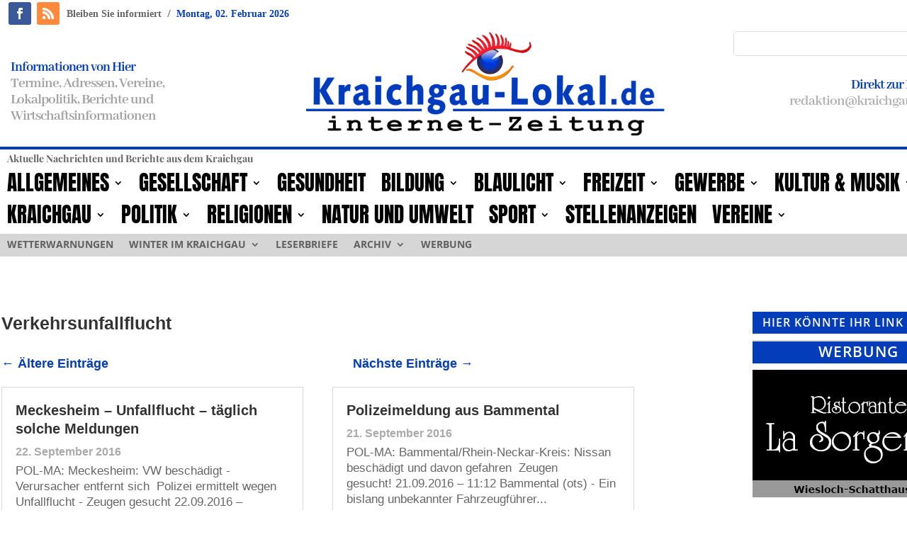

--- FILE ---
content_type: text/html; charset=UTF-8
request_url: https://kraichgau-lokal.de/Schlagworte/verkehrsunfallflucht/
body_size: 22012
content:
<!DOCTYPE html>
<html lang="de" itemscope itemtype="https://schema.org/WebSite">
<head>
	<meta charset="UTF-8" />
<meta http-equiv="X-UA-Compatible" content="IE=edge">
	<link rel="pingback" href="https://kraichgau-lokal.de/xmlrpc.php" />

	<script type="text/javascript">
		document.documentElement.className = 'js';
	</script>
	
	<meta name='robots' content='index, follow, max-image-preview:large, max-snippet:-1, max-video-preview:-1' />
<script type="text/javascript">
			let jqueryParams=[],jQuery=function(r){return jqueryParams=[...jqueryParams,r],jQuery},$=function(r){return jqueryParams=[...jqueryParams,r],$};window.jQuery=jQuery,window.$=jQuery;let customHeadScripts=!1;jQuery.fn=jQuery.prototype={},$.fn=jQuery.prototype={},jQuery.noConflict=function(r){if(window.jQuery)return jQuery=window.jQuery,$=window.jQuery,customHeadScripts=!0,jQuery.noConflict},jQuery.ready=function(r){jqueryParams=[...jqueryParams,r]},$.ready=function(r){jqueryParams=[...jqueryParams,r]},jQuery.load=function(r){jqueryParams=[...jqueryParams,r]},$.load=function(r){jqueryParams=[...jqueryParams,r]},jQuery.fn.ready=function(r){jqueryParams=[...jqueryParams,r]},$.fn.ready=function(r){jqueryParams=[...jqueryParams,r]};</script>
	<!-- This site is optimized with the Yoast SEO plugin v26.8 - https://yoast.com/product/yoast-seo-wordpress/ -->
	<title>Verkehrsunfallflucht Archives - Kraichgau-Lokal</title>
	<link rel="canonical" href="https://kraichgau-lokal.de/Schlagworte/verkehrsunfallflucht/" />
	<meta property="og:locale" content="de_DE" />
	<meta property="og:type" content="article" />
	<meta property="og:title" content="Verkehrsunfallflucht Archives - Kraichgau-Lokal" />
	<meta property="og:url" content="https://kraichgau-lokal.de/Schlagworte/verkehrsunfallflucht/" />
	<meta property="og:site_name" content="Kraichgau-Lokal" />
	<script type="application/ld+json" class="yoast-schema-graph">{"@context":"https://schema.org","@graph":[{"@type":"CollectionPage","@id":"https://kraichgau-lokal.de/Schlagworte/verkehrsunfallflucht/","url":"https://kraichgau-lokal.de/Schlagworte/verkehrsunfallflucht/","name":"Verkehrsunfallflucht Archives - Kraichgau-Lokal","isPartOf":{"@id":"https://kraichgau-lokal.de/#website"},"breadcrumb":{"@id":"https://kraichgau-lokal.de/Schlagworte/verkehrsunfallflucht/#breadcrumb"},"inLanguage":"de"},{"@type":"BreadcrumbList","@id":"https://kraichgau-lokal.de/Schlagworte/verkehrsunfallflucht/#breadcrumb","itemListElement":[{"@type":"ListItem","position":1,"name":"Home","item":"https://kraichgau-lokal.de/"},{"@type":"ListItem","position":2,"name":"Verkehrsunfallflucht"}]},{"@type":"WebSite","@id":"https://kraichgau-lokal.de/#website","url":"https://kraichgau-lokal.de/","name":"Kraichgau-Lokal","description":"aktuell - online - kostenlos","publisher":{"@id":"https://kraichgau-lokal.de/#organization"},"potentialAction":[{"@type":"SearchAction","target":{"@type":"EntryPoint","urlTemplate":"https://kraichgau-lokal.de/?s={search_term_string}"},"query-input":{"@type":"PropertyValueSpecification","valueRequired":true,"valueName":"search_term_string"}}],"inLanguage":"de"},{"@type":"Organization","@id":"https://kraichgau-lokal.de/#organization","name":"EKXAKT Media UG (haftungsbeschränkt)","url":"https://kraichgau-lokal.de/","logo":{"@type":"ImageObject","inLanguage":"de","@id":"https://kraichgau-lokal.de/#/schema/logo/image/","url":"https://kraichgau-lokal.de/wp-content/uploads/2024/08/EKXAKT-MEDIA-UG.jpg","contentUrl":"https://kraichgau-lokal.de/wp-content/uploads/2024/08/EKXAKT-MEDIA-UG.jpg","width":696,"height":696,"caption":"EKXAKT Media UG (haftungsbeschränkt)"},"image":{"@id":"https://kraichgau-lokal.de/#/schema/logo/image/"},"sameAs":["https://www.facebook.com/KraichgauLokalde/"]}]}</script>
	<!-- / Yoast SEO plugin. -->



<link rel="alternate" type="application/rss+xml" title="Kraichgau-Lokal &raquo; Feed" href="https://kraichgau-lokal.de/feed/" />
<link rel="alternate" type="application/rss+xml" title="Kraichgau-Lokal &raquo; Kommentar-Feed" href="https://kraichgau-lokal.de/comments/feed/" />
<link rel="alternate" type="application/rss+xml" title="Kraichgau-Lokal &raquo; Schlagwort-Feed zu Verkehrsunfallflucht" href="https://kraichgau-lokal.de/Schlagworte/verkehrsunfallflucht/feed/" />
<meta content="Kraichgau-Lokal Theme v.4.21.1" name="generator"/><link rel='stylesheet' id='wp-block-library-css' href='https://kraichgau-lokal.de/wp-includes/css/dist/block-library/style.min.css?ver=6.8.3' type='text/css' media='all' />
<style id='wp-block-library-theme-inline-css' type='text/css'>
.wp-block-audio :where(figcaption){color:#555;font-size:13px;text-align:center}.is-dark-theme .wp-block-audio :where(figcaption){color:#ffffffa6}.wp-block-audio{margin:0 0 1em}.wp-block-code{border:1px solid #ccc;border-radius:4px;font-family:Menlo,Consolas,monaco,monospace;padding:.8em 1em}.wp-block-embed :where(figcaption){color:#555;font-size:13px;text-align:center}.is-dark-theme .wp-block-embed :where(figcaption){color:#ffffffa6}.wp-block-embed{margin:0 0 1em}.blocks-gallery-caption{color:#555;font-size:13px;text-align:center}.is-dark-theme .blocks-gallery-caption{color:#ffffffa6}:root :where(.wp-block-image figcaption){color:#555;font-size:13px;text-align:center}.is-dark-theme :root :where(.wp-block-image figcaption){color:#ffffffa6}.wp-block-image{margin:0 0 1em}.wp-block-pullquote{border-bottom:4px solid;border-top:4px solid;color:currentColor;margin-bottom:1.75em}.wp-block-pullquote cite,.wp-block-pullquote footer,.wp-block-pullquote__citation{color:currentColor;font-size:.8125em;font-style:normal;text-transform:uppercase}.wp-block-quote{border-left:.25em solid;margin:0 0 1.75em;padding-left:1em}.wp-block-quote cite,.wp-block-quote footer{color:currentColor;font-size:.8125em;font-style:normal;position:relative}.wp-block-quote:where(.has-text-align-right){border-left:none;border-right:.25em solid;padding-left:0;padding-right:1em}.wp-block-quote:where(.has-text-align-center){border:none;padding-left:0}.wp-block-quote.is-large,.wp-block-quote.is-style-large,.wp-block-quote:where(.is-style-plain){border:none}.wp-block-search .wp-block-search__label{font-weight:700}.wp-block-search__button{border:1px solid #ccc;padding:.375em .625em}:where(.wp-block-group.has-background){padding:1.25em 2.375em}.wp-block-separator.has-css-opacity{opacity:.4}.wp-block-separator{border:none;border-bottom:2px solid;margin-left:auto;margin-right:auto}.wp-block-separator.has-alpha-channel-opacity{opacity:1}.wp-block-separator:not(.is-style-wide):not(.is-style-dots){width:100px}.wp-block-separator.has-background:not(.is-style-dots){border-bottom:none;height:1px}.wp-block-separator.has-background:not(.is-style-wide):not(.is-style-dots){height:2px}.wp-block-table{margin:0 0 1em}.wp-block-table td,.wp-block-table th{word-break:normal}.wp-block-table :where(figcaption){color:#555;font-size:13px;text-align:center}.is-dark-theme .wp-block-table :where(figcaption){color:#ffffffa6}.wp-block-video :where(figcaption){color:#555;font-size:13px;text-align:center}.is-dark-theme .wp-block-video :where(figcaption){color:#ffffffa6}.wp-block-video{margin:0 0 1em}:root :where(.wp-block-template-part.has-background){margin-bottom:0;margin-top:0;padding:1.25em 2.375em}
</style>
<style id='global-styles-inline-css' type='text/css'>
:root{--wp--preset--aspect-ratio--square: 1;--wp--preset--aspect-ratio--4-3: 4/3;--wp--preset--aspect-ratio--3-4: 3/4;--wp--preset--aspect-ratio--3-2: 3/2;--wp--preset--aspect-ratio--2-3: 2/3;--wp--preset--aspect-ratio--16-9: 16/9;--wp--preset--aspect-ratio--9-16: 9/16;--wp--preset--color--black: #000000;--wp--preset--color--cyan-bluish-gray: #abb8c3;--wp--preset--color--white: #ffffff;--wp--preset--color--pale-pink: #f78da7;--wp--preset--color--vivid-red: #cf2e2e;--wp--preset--color--luminous-vivid-orange: #ff6900;--wp--preset--color--luminous-vivid-amber: #fcb900;--wp--preset--color--light-green-cyan: #7bdcb5;--wp--preset--color--vivid-green-cyan: #00d084;--wp--preset--color--pale-cyan-blue: #8ed1fc;--wp--preset--color--vivid-cyan-blue: #0693e3;--wp--preset--color--vivid-purple: #9b51e0;--wp--preset--gradient--vivid-cyan-blue-to-vivid-purple: linear-gradient(135deg,rgba(6,147,227,1) 0%,rgb(155,81,224) 100%);--wp--preset--gradient--light-green-cyan-to-vivid-green-cyan: linear-gradient(135deg,rgb(122,220,180) 0%,rgb(0,208,130) 100%);--wp--preset--gradient--luminous-vivid-amber-to-luminous-vivid-orange: linear-gradient(135deg,rgba(252,185,0,1) 0%,rgba(255,105,0,1) 100%);--wp--preset--gradient--luminous-vivid-orange-to-vivid-red: linear-gradient(135deg,rgba(255,105,0,1) 0%,rgb(207,46,46) 100%);--wp--preset--gradient--very-light-gray-to-cyan-bluish-gray: linear-gradient(135deg,rgb(238,238,238) 0%,rgb(169,184,195) 100%);--wp--preset--gradient--cool-to-warm-spectrum: linear-gradient(135deg,rgb(74,234,220) 0%,rgb(151,120,209) 20%,rgb(207,42,186) 40%,rgb(238,44,130) 60%,rgb(251,105,98) 80%,rgb(254,248,76) 100%);--wp--preset--gradient--blush-light-purple: linear-gradient(135deg,rgb(255,206,236) 0%,rgb(152,150,240) 100%);--wp--preset--gradient--blush-bordeaux: linear-gradient(135deg,rgb(254,205,165) 0%,rgb(254,45,45) 50%,rgb(107,0,62) 100%);--wp--preset--gradient--luminous-dusk: linear-gradient(135deg,rgb(255,203,112) 0%,rgb(199,81,192) 50%,rgb(65,88,208) 100%);--wp--preset--gradient--pale-ocean: linear-gradient(135deg,rgb(255,245,203) 0%,rgb(182,227,212) 50%,rgb(51,167,181) 100%);--wp--preset--gradient--electric-grass: linear-gradient(135deg,rgb(202,248,128) 0%,rgb(113,206,126) 100%);--wp--preset--gradient--midnight: linear-gradient(135deg,rgb(2,3,129) 0%,rgb(40,116,252) 100%);--wp--preset--font-size--small: 13px;--wp--preset--font-size--medium: 20px;--wp--preset--font-size--large: 36px;--wp--preset--font-size--x-large: 42px;--wp--preset--spacing--20: 0.44rem;--wp--preset--spacing--30: 0.67rem;--wp--preset--spacing--40: 1rem;--wp--preset--spacing--50: 1.5rem;--wp--preset--spacing--60: 2.25rem;--wp--preset--spacing--70: 3.38rem;--wp--preset--spacing--80: 5.06rem;--wp--preset--shadow--natural: 6px 6px 9px rgba(0, 0, 0, 0.2);--wp--preset--shadow--deep: 12px 12px 50px rgba(0, 0, 0, 0.4);--wp--preset--shadow--sharp: 6px 6px 0px rgba(0, 0, 0, 0.2);--wp--preset--shadow--outlined: 6px 6px 0px -3px rgba(255, 255, 255, 1), 6px 6px rgba(0, 0, 0, 1);--wp--preset--shadow--crisp: 6px 6px 0px rgba(0, 0, 0, 1);}:root { --wp--style--global--content-size: 823px;--wp--style--global--wide-size: 1080px; }:where(body) { margin: 0; }.wp-site-blocks > .alignleft { float: left; margin-right: 2em; }.wp-site-blocks > .alignright { float: right; margin-left: 2em; }.wp-site-blocks > .aligncenter { justify-content: center; margin-left: auto; margin-right: auto; }:where(.is-layout-flex){gap: 0.5em;}:where(.is-layout-grid){gap: 0.5em;}.is-layout-flow > .alignleft{float: left;margin-inline-start: 0;margin-inline-end: 2em;}.is-layout-flow > .alignright{float: right;margin-inline-start: 2em;margin-inline-end: 0;}.is-layout-flow > .aligncenter{margin-left: auto !important;margin-right: auto !important;}.is-layout-constrained > .alignleft{float: left;margin-inline-start: 0;margin-inline-end: 2em;}.is-layout-constrained > .alignright{float: right;margin-inline-start: 2em;margin-inline-end: 0;}.is-layout-constrained > .aligncenter{margin-left: auto !important;margin-right: auto !important;}.is-layout-constrained > :where(:not(.alignleft):not(.alignright):not(.alignfull)){max-width: var(--wp--style--global--content-size);margin-left: auto !important;margin-right: auto !important;}.is-layout-constrained > .alignwide{max-width: var(--wp--style--global--wide-size);}body .is-layout-flex{display: flex;}.is-layout-flex{flex-wrap: wrap;align-items: center;}.is-layout-flex > :is(*, div){margin: 0;}body .is-layout-grid{display: grid;}.is-layout-grid > :is(*, div){margin: 0;}body{padding-top: 0px;padding-right: 0px;padding-bottom: 0px;padding-left: 0px;}:root :where(.wp-element-button, .wp-block-button__link){background-color: #32373c;border-width: 0;color: #fff;font-family: inherit;font-size: inherit;line-height: inherit;padding: calc(0.667em + 2px) calc(1.333em + 2px);text-decoration: none;}.has-black-color{color: var(--wp--preset--color--black) !important;}.has-cyan-bluish-gray-color{color: var(--wp--preset--color--cyan-bluish-gray) !important;}.has-white-color{color: var(--wp--preset--color--white) !important;}.has-pale-pink-color{color: var(--wp--preset--color--pale-pink) !important;}.has-vivid-red-color{color: var(--wp--preset--color--vivid-red) !important;}.has-luminous-vivid-orange-color{color: var(--wp--preset--color--luminous-vivid-orange) !important;}.has-luminous-vivid-amber-color{color: var(--wp--preset--color--luminous-vivid-amber) !important;}.has-light-green-cyan-color{color: var(--wp--preset--color--light-green-cyan) !important;}.has-vivid-green-cyan-color{color: var(--wp--preset--color--vivid-green-cyan) !important;}.has-pale-cyan-blue-color{color: var(--wp--preset--color--pale-cyan-blue) !important;}.has-vivid-cyan-blue-color{color: var(--wp--preset--color--vivid-cyan-blue) !important;}.has-vivid-purple-color{color: var(--wp--preset--color--vivid-purple) !important;}.has-black-background-color{background-color: var(--wp--preset--color--black) !important;}.has-cyan-bluish-gray-background-color{background-color: var(--wp--preset--color--cyan-bluish-gray) !important;}.has-white-background-color{background-color: var(--wp--preset--color--white) !important;}.has-pale-pink-background-color{background-color: var(--wp--preset--color--pale-pink) !important;}.has-vivid-red-background-color{background-color: var(--wp--preset--color--vivid-red) !important;}.has-luminous-vivid-orange-background-color{background-color: var(--wp--preset--color--luminous-vivid-orange) !important;}.has-luminous-vivid-amber-background-color{background-color: var(--wp--preset--color--luminous-vivid-amber) !important;}.has-light-green-cyan-background-color{background-color: var(--wp--preset--color--light-green-cyan) !important;}.has-vivid-green-cyan-background-color{background-color: var(--wp--preset--color--vivid-green-cyan) !important;}.has-pale-cyan-blue-background-color{background-color: var(--wp--preset--color--pale-cyan-blue) !important;}.has-vivid-cyan-blue-background-color{background-color: var(--wp--preset--color--vivid-cyan-blue) !important;}.has-vivid-purple-background-color{background-color: var(--wp--preset--color--vivid-purple) !important;}.has-black-border-color{border-color: var(--wp--preset--color--black) !important;}.has-cyan-bluish-gray-border-color{border-color: var(--wp--preset--color--cyan-bluish-gray) !important;}.has-white-border-color{border-color: var(--wp--preset--color--white) !important;}.has-pale-pink-border-color{border-color: var(--wp--preset--color--pale-pink) !important;}.has-vivid-red-border-color{border-color: var(--wp--preset--color--vivid-red) !important;}.has-luminous-vivid-orange-border-color{border-color: var(--wp--preset--color--luminous-vivid-orange) !important;}.has-luminous-vivid-amber-border-color{border-color: var(--wp--preset--color--luminous-vivid-amber) !important;}.has-light-green-cyan-border-color{border-color: var(--wp--preset--color--light-green-cyan) !important;}.has-vivid-green-cyan-border-color{border-color: var(--wp--preset--color--vivid-green-cyan) !important;}.has-pale-cyan-blue-border-color{border-color: var(--wp--preset--color--pale-cyan-blue) !important;}.has-vivid-cyan-blue-border-color{border-color: var(--wp--preset--color--vivid-cyan-blue) !important;}.has-vivid-purple-border-color{border-color: var(--wp--preset--color--vivid-purple) !important;}.has-vivid-cyan-blue-to-vivid-purple-gradient-background{background: var(--wp--preset--gradient--vivid-cyan-blue-to-vivid-purple) !important;}.has-light-green-cyan-to-vivid-green-cyan-gradient-background{background: var(--wp--preset--gradient--light-green-cyan-to-vivid-green-cyan) !important;}.has-luminous-vivid-amber-to-luminous-vivid-orange-gradient-background{background: var(--wp--preset--gradient--luminous-vivid-amber-to-luminous-vivid-orange) !important;}.has-luminous-vivid-orange-to-vivid-red-gradient-background{background: var(--wp--preset--gradient--luminous-vivid-orange-to-vivid-red) !important;}.has-very-light-gray-to-cyan-bluish-gray-gradient-background{background: var(--wp--preset--gradient--very-light-gray-to-cyan-bluish-gray) !important;}.has-cool-to-warm-spectrum-gradient-background{background: var(--wp--preset--gradient--cool-to-warm-spectrum) !important;}.has-blush-light-purple-gradient-background{background: var(--wp--preset--gradient--blush-light-purple) !important;}.has-blush-bordeaux-gradient-background{background: var(--wp--preset--gradient--blush-bordeaux) !important;}.has-luminous-dusk-gradient-background{background: var(--wp--preset--gradient--luminous-dusk) !important;}.has-pale-ocean-gradient-background{background: var(--wp--preset--gradient--pale-ocean) !important;}.has-electric-grass-gradient-background{background: var(--wp--preset--gradient--electric-grass) !important;}.has-midnight-gradient-background{background: var(--wp--preset--gradient--midnight) !important;}.has-small-font-size{font-size: var(--wp--preset--font-size--small) !important;}.has-medium-font-size{font-size: var(--wp--preset--font-size--medium) !important;}.has-large-font-size{font-size: var(--wp--preset--font-size--large) !important;}.has-x-large-font-size{font-size: var(--wp--preset--font-size--x-large) !important;}
:where(.wp-block-post-template.is-layout-flex){gap: 1.25em;}:where(.wp-block-post-template.is-layout-grid){gap: 1.25em;}
:where(.wp-block-columns.is-layout-flex){gap: 2em;}:where(.wp-block-columns.is-layout-grid){gap: 2em;}
:root :where(.wp-block-pullquote){font-size: 1.5em;line-height: 1.6;}
</style>
<link rel='stylesheet' id='et-divi-open-sans-css' href='//kraichgau-lokal.de/wp-content/uploads/omgf/et-divi-open-sans/et-divi-open-sans.css?ver=1689079738' type='text/css' media='all' />
<link rel='stylesheet' id='borlabs-cookie-custom-css' href='https://kraichgau-lokal.de/wp-content/cache/borlabs-cookie/1/borlabs-cookie-1-de.css?ver=3.3.23-38' type='text/css' media='all' />
<link rel='stylesheet' id='divi-style-parent-css' href='https://kraichgau-lokal.de/wp-content/themes/Divi/style-static.min.css?ver=4.27.5' type='text/css' media='all' />
<link rel='stylesheet' id='child-style-css' href='https://kraichgau-lokal.de/wp-content/themes/Divi-child/style.css?ver=4.21.1' type='text/css' media='all' />
<link rel='stylesheet' id='promoslider_main-css' href='https://kraichgau-lokal.de/wp-content/plugins/promotion-slider/css/slider.css?ver=6.8.3' type='text/css' media='all' />
<script type="text/javascript" src="https://kraichgau-lokal.de/wp-includes/js/jquery/jquery.min.js?ver=3.7.1" id="jquery-core-js"></script>
<script type="text/javascript" src="https://kraichgau-lokal.de/wp-includes/js/jquery/jquery-migrate.min.js?ver=3.4.1" id="jquery-migrate-js"></script>
<script type="text/javascript" id="jquery-js-after">
/* <![CDATA[ */
jqueryParams.length&&$.each(jqueryParams,function(e,r){if("function"==typeof r){var n=String(r);n.replace("$","jQuery");var a=new Function("return "+n)();$(document).ready(a)}});
/* ]]> */
</script>
<script data-no-optimize="1" data-no-minify="1" data-cfasync="false" type="text/javascript" src="https://kraichgau-lokal.de/wp-content/cache/borlabs-cookie/1/borlabs-cookie-config-de.json.js?ver=3.3.23-42" id="borlabs-cookie-config-js"></script>
<script data-no-optimize="1" data-no-minify="1" data-cfasync="false" type="text/javascript" src="https://kraichgau-lokal.de/wp-content/plugins/borlabs-cookie/assets/javascript/borlabs-cookie-prioritize.min.js?ver=3.3.23" id="borlabs-cookie-prioritize-js"></script>
<script type="text/javascript" id="promoslider_main-js-extra">
/* <![CDATA[ */
var promoslider_options = {"version":"3.3.4"};
/* ]]> */
</script>
<script type="text/javascript" src="https://kraichgau-lokal.de/wp-content/plugins/promotion-slider/js/promoslider.js?ver=6.8.3" id="promoslider_main-js"></script>

<!-- OG: 3.3.8 -->
<meta property="og:image" content="https://kraichgau-lokal.de/wp-content/uploads/2023/07/cropped-FAVICON.png"><meta property="og:type" content="website"><meta property="og:locale" content="de"><meta property="og:site_name" content="Kraichgau-Lokal"><meta property="og:url" content="https://kraichgau-lokal.de/Schlagworte/verkehrsunfallflucht/"><meta property="og:title" content="Verkehrsunfallflucht Archives - Kraichgau-Lokal">

<meta property="twitter:partner" content="ogwp"><meta property="twitter:title" content="Verkehrsunfallflucht Archives - Kraichgau-Lokal"><meta property="twitter:url" content="https://kraichgau-lokal.de/Schlagworte/verkehrsunfallflucht/">
<meta itemprop="image" content="https://kraichgau-lokal.de/wp-content/uploads/2023/07/cropped-FAVICON.png"><meta itemprop="name" content="Verkehrsunfallflucht Archives - Kraichgau-Lokal">
<!-- /OG -->

<link rel="https://api.w.org/" href="https://kraichgau-lokal.de/wp-json/" /><link rel="alternate" title="JSON" type="application/json" href="https://kraichgau-lokal.de/wp-json/wp/v2/tags/1062" /><link rel="EditURI" type="application/rsd+xml" title="RSD" href="https://kraichgau-lokal.de/xmlrpc.php?rsd" />
<meta name="generator" content="WordPress 6.8.3" />
<meta name="viewport" content="width=device-width, initial-scale=1.0, maximum-scale=1.0, user-scalable=0" /><script>
jQuery(document).on('ready ajaxComplete', function () {
    $(".et_pb_post a.more-link").html(function () {
        return $(this).html().replace('mehr lesen', 'weiterlesen...');
    });
});
</script>
<meta name="ab29fddd0024b9fc392f13089cf6395a5f2bcdc3" content="ab29fddd0024b9fc392f13089cf6395a5f2bcdc3"><link rel="icon" href="https://kraichgau-lokal.de/wp-content/uploads/2023/07/cropped-FAVICON-32x32.png" sizes="32x32" />
<link rel="icon" href="https://kraichgau-lokal.de/wp-content/uploads/2023/07/cropped-FAVICON-192x192.png" sizes="192x192" />
<link rel="apple-touch-icon" href="https://kraichgau-lokal.de/wp-content/uploads/2023/07/cropped-FAVICON-180x180.png" />
<meta name="msapplication-TileImage" content="https://kraichgau-lokal.de/wp-content/uploads/2023/07/cropped-FAVICON-270x270.png" />
<style id="et-divi-customizer-global-cached-inline-styles">body,.et_pb_column_1_2 .et_quote_content blockquote cite,.et_pb_column_1_2 .et_link_content a.et_link_main_url,.et_pb_column_1_3 .et_quote_content blockquote cite,.et_pb_column_3_8 .et_quote_content blockquote cite,.et_pb_column_1_4 .et_quote_content blockquote cite,.et_pb_blog_grid .et_quote_content blockquote cite,.et_pb_column_1_3 .et_link_content a.et_link_main_url,.et_pb_column_3_8 .et_link_content a.et_link_main_url,.et_pb_column_1_4 .et_link_content a.et_link_main_url,.et_pb_blog_grid .et_link_content a.et_link_main_url,body .et_pb_bg_layout_light .et_pb_post p,body .et_pb_bg_layout_dark .et_pb_post p{font-size:14px}.et_pb_slide_content,.et_pb_best_value{font-size:15px}@media only screen and (min-width:1350px){.et_pb_row{padding:27px 0}.et_pb_section{padding:54px 0}.single.et_pb_pagebuilder_layout.et_full_width_page .et_post_meta_wrapper{padding-top:81px}.et_pb_fullwidth_section{padding:0}}.page article{border-top:none;border-color:#00A8FF;margin:0 0 24px}.leftcolmetaborder .et_pb_post .post-meta{border-top:2px solid #cccccc;border-bottom:2px solid #cccccc}.headlineclaim-date{font-family:"Times New Roman",Times,serif;font-weight:bold;color:#033db9}.headlineclaim-intro{font-family:"Times New Roman",Times,serif;font-weight:bold}.et-menu li li a{padding:0px 5px;width:300px}.et_pb_menu .et-menu-nav>ul ul{padding:8px 0;text-align:left}.nav li ul{padding:8px 0;width:300px}.wp-caption p.wp-caption-text{font-size:14px}.slb_container .slb_details{display:none}#page-container{overflow-x:hidden}</style></head>
<body class="archive tag tag-verkehrsunfallflucht tag-1062 wp-theme-Divi wp-child-theme-Divi-child et-tb-has-template et-tb-has-header et-tb-has-body et-tb-has-footer et_pb_button_helper_class et_cover_background et_pb_gutter osx et_pb_gutters3 et_divi_theme et-db">
	<div id="page-container">
<div id="et-boc" class="et-boc">
			
		<header class="et-l et-l--header">
			<div class="et_builder_inner_content et_pb_gutters3">
		<div class="et_pb_section et_pb_section_0_tb_header et_section_regular" >
				
				
				
				
				
				
				<div class="et_pb_row et_pb_row_0_tb_header">
				<div class="et_pb_column et_pb_column_1_2 et_pb_column_0_tb_header  et_pb_css_mix_blend_mode_passthrough">
				
				
				
				
				<ul class="et_pb_module et_pb_social_media_follow et_pb_social_media_follow_0_tb_header clearfix  et_pb_text_align_left et_pb_bg_layout_light">
				
				
				
				
				<li
            class='et_pb_social_media_follow_network_0_tb_header et_pb_social_icon et_pb_social_network_link  et-social-facebook'><a
              href='https://www.facebook.com/KraichgauLokalde'
              class='icon et_pb_with_border'
              title='Folge auf Facebook'
               target="_blank"><span
                class='et_pb_social_media_follow_network_name'
                aria-hidden='true'
                >Folgen</span></a></li><li
            class='et_pb_social_media_follow_network_1_tb_header et_pb_social_icon et_pb_social_network_link  et-social-rss'><a
              href='https://www.kraichgau-lokal.de/feed'
              class='icon et_pb_with_border'
              title='Folge auf RSS'
               target="_blank"><span
                class='et_pb_social_media_follow_network_name'
                aria-hidden='true'
                >Folgen</span></a></li>
			</ul>
			</div><div class="et_pb_column et_pb_column_1_2 et_pb_column_1_tb_header  et_pb_css_mix_blend_mode_passthrough et-last-child">
				
				
				
				
				<div class="et_pb_module et_pb_text et_pb_text_0_tb_header  et_pb_text_align_left et_pb_bg_layout_light">
				
				
				
				
				<div class="et_pb_text_inner"><span class="headlineclaim-intro">Bleiben Sie informiert</span>&nbsp;&nbsp;<span class="headlineclaim-separator">/</span>&nbsp;&nbsp;<span class="headlineclaim-date">Montag, 02. Februar 2026</span></div>
			</div>
			</div>
				
				
				
				
			</div>
				
				
			</div><div class="et_pb_section et_pb_section_1_tb_header et_section_regular et_pb_section--with-menu" >
				
				
				
				
				
				
				<div class="et_pb_row et_pb_row_1_tb_header">
				<div class="et_pb_column et_pb_column_1_3 et_pb_column_2_tb_header  et_pb_css_mix_blend_mode_passthrough">
				
				
				
				
				<div class="et_pb_module et_pb_text et_pb_text_1_tb_header  et_pb_text_align_left et_pb_bg_layout_light">
				
				
				
				
				<div class="et_pb_text_inner"><h2>Informationen von Hier</h2>
<h3>Termine, Adressen, Vereine,<br />Lokalpolitik, Berichte und<br />Wirtschaftsinformationen</h3></div>
			</div>
			</div><div class="et_pb_column et_pb_column_1_3 et_pb_column_3_tb_header  et_pb_css_mix_blend_mode_passthrough">
				
				
				
				
				<div class="et_pb_module et_pb_image et_pb_image_0_tb_header">
				
				
				
				
				<a href="https://kraichgau-lokal.de/"><span class="et_pb_image_wrap "><img fetchpriority="high" decoding="async" width="800" height="264" src="https://kraichgau-lokal.de/wp-content/uploads/2023/07/Kraichgau-Lokal-quer-rgb-fsu.png" alt="" title="Kraichgau-Lokal-quer-rgb-fsu" srcset="https://kraichgau-lokal.de/wp-content/uploads/2023/07/Kraichgau-Lokal-quer-rgb-fsu.png 800w, https://kraichgau-lokal.de/wp-content/uploads/2023/07/Kraichgau-Lokal-quer-rgb-fsu-480x158.png 480w" sizes="(min-width: 0px) and (max-width: 480px) 480px, (min-width: 481px) 800px, 100vw" class="wp-image-334303" /></span></a>
			</div>
			</div><div class="et_pb_column et_pb_column_1_3 et_pb_column_4_tb_header  et_pb_css_mix_blend_mode_passthrough et-last-child">
				
				
				
				
				<div class="et_pb_module et_pb_search et_pb_search_0_tb_header  et_pb_text_align_left et_pb_bg_layout_light">
				
				
				
				
				<form role="search" method="get" class="et_pb_searchform" action="https://kraichgau-lokal.de/">
					<div>
						<label class="screen-reader-text" for="s">Suchen nach:</label>
						<input type="text" name="s" placeholder="" class="et_pb_s" />
						<input type="hidden" name="et_pb_searchform_submit" value="et_search_proccess" />
						
						<input type="hidden" name="et_pb_include_posts" value="yes" />
						<input type="hidden" name="et_pb_include_pages" value="yes" />
						<input type="submit" value="Suche" class="et_pb_searchsubmit">
					</div>
				</form>
			</div><div class="et_pb_module et_pb_text et_pb_text_2_tb_header  et_pb_text_align_right et_pb_bg_layout_light">
				
				
				
				
				<div class="et_pb_text_inner"><h2 style="text-align: right;"><span class="quoteCaption">Direkt zur Redaktion</span></h2>
<h3 style="text-align: right;"><a href="/cdn-cgi/l/email-protection#56243332373d223f3938163d24373f353e3137237b3a393d373a783233"><span class="__cf_email__" data-cfemail="3a485f5e5b514e5355547a51485b5359525d5b4f175655515b56145e5f">[email&#160;protected]</span></a></h3></div>
			</div>
			</div>
				
				
				
				
			</div><div class="et_pb_with_border et_pb_row et_pb_row_2_tb_header et_pb_row--with-menu">
				<div class="et_pb_column et_pb_column_4_4 et_pb_column_5_tb_header  et_pb_css_mix_blend_mode_passthrough et-last-child et_pb_column--with-menu">
				
				
				
				
				<div class="et_pb_module et_pb_text et_pb_text_3_tb_header  et_pb_text_align_left et_pb_bg_layout_light">
				
				
				
				
				<div class="et_pb_text_inner"><p><strong>Aktuelle Nachrichten und Berichte aus dem Kraichgau<br /></strong></p></div>
			</div><div class="et_pb_module et_pb_menu et_pb_menu_0_tb_header et_pb_bg_layout_light  et_pb_text_align_left et_dropdown_animation_fade et_pb_menu--without-logo et_pb_menu--style-left_aligned">
					
					
					
					
					<div class="et_pb_menu_inner_container clearfix">
						
						<div class="et_pb_menu__wrap">
							<div class="et_pb_menu__menu">
								<nav class="et-menu-nav"><ul id="menu-header-01" class="et-menu nav downwards"><li id="menu-item-334306" class="et_pb_menu_page_id-431 menu-item menu-item-type-taxonomy menu-item-object-category menu-item-has-children menu-item-334306"><a href="https://kraichgau-lokal.de/Sparten/allgemeines/">Allgemeines</a>
<ul class="sub-menu">
	<li id="menu-item-334411" class="et_pb_menu_page_id-3706 menu-item menu-item-type-taxonomy menu-item-object-category menu-item-334411"><a href="https://kraichgau-lokal.de/Sparten/allgemeines/finanzwelt/">Finanzwelt</a></li>
	<li id="menu-item-334412" class="et_pb_menu_page_id-7924 menu-item menu-item-type-taxonomy menu-item-object-category menu-item-334412"><a href="https://kraichgau-lokal.de/Sparten/allgemeines/geschichte/">Geschichte</a></li>
	<li id="menu-item-334414" class="et_pb_menu_page_id-7928 menu-item menu-item-type-taxonomy menu-item-object-category menu-item-334414"><a href="https://kraichgau-lokal.de/Sparten/allgemeines/informationen/">Informationen</a></li>
	<li id="menu-item-334415" class="et_pb_menu_page_id-1543 menu-item menu-item-type-taxonomy menu-item-object-category menu-item-334415"><a href="https://kraichgau-lokal.de/Sparten/allgemeines/verbraucherinformationen/">Verbraucherinformationen</a></li>
	<li id="menu-item-334416" class="et_pb_menu_page_id-6849 menu-item menu-item-type-taxonomy menu-item-object-category menu-item-334416"><a href="https://kraichgau-lokal.de/Sparten/allgemeines/technik-it/">Technik &#038; IT</a></li>
	<li id="menu-item-334417" class="et_pb_menu_page_id-7209 menu-item menu-item-type-taxonomy menu-item-object-category menu-item-334417"><a href="https://kraichgau-lokal.de/Sparten/allgemeines/trends/">Trends</a></li>
</ul>
</li>
<li id="menu-item-334385" class="et_pb_menu_page_id-433 menu-item menu-item-type-taxonomy menu-item-object-category menu-item-has-children menu-item-334385"><a href="https://kraichgau-lokal.de/Sparten/allgemeines/gesellschaft/">Gesellschaft</a>
<ul class="sub-menu">
	<li id="menu-item-334426" class="et_pb_menu_page_id-3782 menu-item menu-item-type-taxonomy menu-item-object-category menu-item-334426"><a href="https://kraichgau-lokal.de/Sparten/allgemeines/gesellschaft/wohnen/">Wohnen</a></li>
	<li id="menu-item-334419" class="et_pb_menu_page_id-7925 menu-item menu-item-type-taxonomy menu-item-object-category menu-item-334419"><a href="https://kraichgau-lokal.de/Sparten/allgemeines/gesellschaft/behoerden/">Behörden</a></li>
	<li id="menu-item-334420" class="et_pb_menu_page_id-7596 menu-item menu-item-type-taxonomy menu-item-object-category menu-item-334420"><a href="https://kraichgau-lokal.de/Sparten/allgemeines/gesellschaft/berufsleben/">Berufsleben</a></li>
	<li id="menu-item-334424" class="et_pb_menu_page_id-7451 menu-item menu-item-type-taxonomy menu-item-object-category menu-item-334424"><a href="https://kraichgau-lokal.de/Sparten/allgemeines/gesellschaft/recht/">Recht</a></li>
	<li id="menu-item-334421" class="et_pb_menu_page_id-763 menu-item menu-item-type-taxonomy menu-item-object-category menu-item-334421"><a href="https://kraichgau-lokal.de/Sparten/gewerbe/versorger-entsorger/energieberatung/">Energieberatung</a></li>
	<li id="menu-item-334422" class="et_pb_menu_page_id-432 menu-item menu-item-type-taxonomy menu-item-object-category menu-item-334422"><a href="https://kraichgau-lokal.de/Sparten/allgemeines/gesellschaft/familie/">Familie</a></li>
	<li id="menu-item-334423" class="et_pb_menu_page_id-589 menu-item menu-item-type-taxonomy menu-item-object-category menu-item-334423"><a href="https://kraichgau-lokal.de/Sparten/allgemeines/gesellschaft/kinder/">Kinder</a></li>
	<li id="menu-item-334425" class="et_pb_menu_page_id-592 menu-item menu-item-type-taxonomy menu-item-object-category menu-item-334425"><a href="https://kraichgau-lokal.de/Sparten/allgemeines/gesellschaft/senioren/">Senioren</a></li>
</ul>
</li>
<li id="menu-item-334386" class="et_pb_menu_page_id-434 menu-item menu-item-type-taxonomy menu-item-object-category menu-item-334386"><a href="https://kraichgau-lokal.de/Sparten/allgemeines/gesundheit/">Gesundheit</a></li>
<li id="menu-item-334307" class="et_pb_menu_page_id-366 menu-item menu-item-type-taxonomy menu-item-object-category menu-item-has-children menu-item-334307"><a href="https://kraichgau-lokal.de/Sparten/bildung/">Bildung</a>
<ul class="sub-menu">
	<li id="menu-item-334427" class="et_pb_menu_page_id-437 menu-item menu-item-type-taxonomy menu-item-object-category menu-item-334427"><a href="https://kraichgau-lokal.de/Sparten/bildung/bibliotheken/">Bibliotheken</a></li>
	<li id="menu-item-334428" class="et_pb_menu_page_id-438 menu-item menu-item-type-taxonomy menu-item-object-category menu-item-334428"><a href="https://kraichgau-lokal.de/Sparten/bildung/bildungseinrichtungen/">Bildungseinrichtungen</a></li>
	<li id="menu-item-334429" class="et_pb_menu_page_id-436 menu-item menu-item-type-taxonomy menu-item-object-category menu-item-334429"><a href="https://kraichgau-lokal.de/Sparten/bildung/oeffentliche-schulen/">Öffentliche Schulen</a></li>
</ul>
</li>
<li id="menu-item-334308" class="et_pb_menu_page_id-425 menu-item menu-item-type-taxonomy menu-item-object-category menu-item-has-children menu-item-334308"><a href="https://kraichgau-lokal.de/Sparten/blaulicht/">Blaulicht</a>
<ul class="sub-menu">
	<li id="menu-item-334430" class="et_pb_menu_page_id-427 menu-item menu-item-type-taxonomy menu-item-object-category menu-item-334430"><a href="https://kraichgau-lokal.de/Sparten/blaulicht/feuerwehr/">#Feuerwehren</a></li>
	<li id="menu-item-334431" class="et_pb_menu_page_id-468 menu-item menu-item-type-taxonomy menu-item-object-category menu-item-334431"><a href="https://kraichgau-lokal.de/Sparten/blaulicht/polizeiberichte/">#Polizei</a></li>
	<li id="menu-item-334432" class="et_pb_menu_page_id-428 menu-item menu-item-type-taxonomy menu-item-object-category menu-item-334432"><a href="https://kraichgau-lokal.de/Sparten/blaulicht/dlrg/">DLRG</a></li>
	<li id="menu-item-334433" class="et_pb_menu_page_id-429 menu-item menu-item-type-taxonomy menu-item-object-category menu-item-334433"><a href="https://kraichgau-lokal.de/Sparten/blaulicht/drk-blaulicht/">DRK</a></li>
	<li id="menu-item-334434" class="et_pb_menu_page_id-531 menu-item menu-item-type-taxonomy menu-item-object-category menu-item-334434"><a href="https://kraichgau-lokal.de/Sparten/blaulicht/rettungsdienst/">Rettungsdienst</a></li>
	<li id="menu-item-334435" class="et_pb_menu_page_id-3335 menu-item menu-item-type-taxonomy menu-item-object-category menu-item-334435"><a href="https://kraichgau-lokal.de/Sparten/blaulicht/thw/">THW</a></li>
</ul>
</li>
<li id="menu-item-334373" class="et_pb_menu_page_id-444 menu-item menu-item-type-taxonomy menu-item-object-category menu-item-has-children menu-item-334373"><a href="https://kraichgau-lokal.de/Sparten/freizeit/">Freizeit</a>
<ul class="sub-menu">
	<li id="menu-item-334436" class="et_pb_menu_page_id-380 menu-item menu-item-type-taxonomy menu-item-object-category menu-item-334436"><a href="https://kraichgau-lokal.de/Sparten/freizeit/ausflugsziele/">Ausflugsziele</a></li>
	<li id="menu-item-334437" class="et_pb_menu_page_id-937 menu-item menu-item-type-taxonomy menu-item-object-category menu-item-334437"><a href="https://kraichgau-lokal.de/Sparten/freizeit/ferienspass/">Ferienspaß</a></li>
	<li id="menu-item-334438" class="et_pb_menu_page_id-7662 menu-item menu-item-type-taxonomy menu-item-object-category menu-item-334438"><a href="https://kraichgau-lokal.de/Sparten/freizeit/hobby/">Hobby</a></li>
	<li id="menu-item-334439" class="et_pb_menu_page_id-492 menu-item menu-item-type-taxonomy menu-item-object-category menu-item-334439"><a href="https://kraichgau-lokal.de/Sparten/freizeit/sehenswurdigkeiten/">Sehenswürdigkeiten</a></li>
	<li id="menu-item-334440" class="et_pb_menu_page_id-7356 menu-item menu-item-type-taxonomy menu-item-object-category menu-item-334440"><a href="https://kraichgau-lokal.de/Sparten/freizeit/urlaub/">Urlaub</a></li>
</ul>
</li>
<li id="menu-item-334374" class="et_pb_menu_page_id-358 menu-item menu-item-type-taxonomy menu-item-object-category menu-item-has-children menu-item-334374"><a href="https://kraichgau-lokal.de/Sparten/gewerbe/">Gewerbe</a>
<ul class="sub-menu">
	<li id="menu-item-334441" class="et_pb_menu_page_id-699 menu-item menu-item-type-taxonomy menu-item-object-category menu-item-334441"><a href="https://kraichgau-lokal.de/Sparten/gewerbe/banken-versicherungen-wiesloch-walldorf/">&gt; Banken &amp; Versicherung</a></li>
	<li id="menu-item-334442" class="et_pb_menu_page_id-854 menu-item menu-item-type-taxonomy menu-item-object-category menu-item-334442"><a href="https://kraichgau-lokal.de/Sparten/gewerbe/mode-bekleidung/">&gt; Mode &amp; Bekleidung</a></li>
	<li id="menu-item-334443" class="et_pb_menu_page_id-7613 menu-item menu-item-type-taxonomy menu-item-object-category menu-item-334443"><a href="https://kraichgau-lokal.de/Sparten/gewerbe/restaurants/">&gt; Restaurants</a></li>
	<li id="menu-item-334444" class="et_pb_menu_page_id-855 menu-item menu-item-type-taxonomy menu-item-object-category menu-item-334444"><a href="https://kraichgau-lokal.de/Sparten/gewerbe/wohnen-und-einrichten/">&gt; Wohnen &amp; Einrichten</a></li>
	<li id="menu-item-334445" class="et_pb_menu_page_id-6850 menu-item menu-item-type-taxonomy menu-item-object-category menu-item-334445"><a href="https://kraichgau-lokal.de/Sparten/gewerbe/dienstleistungen/">Dienstleistungen</a></li>
	<li id="menu-item-334446" class="et_pb_menu_page_id-7046 menu-item menu-item-type-taxonomy menu-item-object-category menu-item-334446"><a href="https://kraichgau-lokal.de/Sparten/gewerbe/handwerk/">Handwerk</a></li>
	<li id="menu-item-334447" class="et_pb_menu_page_id-7497 menu-item menu-item-type-taxonomy menu-item-object-category menu-item-334447"><a href="https://kraichgau-lokal.de/Sparten/gewerbe/kfz/">KFZ</a></li>
	<li id="menu-item-334448" class="et_pb_menu_page_id-7605 menu-item menu-item-type-taxonomy menu-item-object-category menu-item-334448"><a href="https://kraichgau-lokal.de/Sparten/gewerbe/logistik/">Logistik</a></li>
	<li id="menu-item-334449" class="et_pb_menu_page_id-4920 menu-item menu-item-type-taxonomy menu-item-object-category menu-item-334449"><a href="https://kraichgau-lokal.de/Sparten/gewerbe/lokalitaeten/">Lokalitäten</a></li>
	<li id="menu-item-334450" class="et_pb_menu_page_id-7160 menu-item menu-item-type-taxonomy menu-item-object-category menu-item-334450"><a href="https://kraichgau-lokal.de/Sparten/gewerbe/reisen-tourismus/">Reisen &amp; Tourismus</a></li>
	<li id="menu-item-334451" class="et_pb_menu_page_id-3633 menu-item menu-item-type-taxonomy menu-item-object-category menu-item-334451"><a href="https://kraichgau-lokal.de/Sparten/gewerbe/technologie/">Technologie</a></li>
	<li id="menu-item-334452" class="et_pb_menu_page_id-440 menu-item menu-item-type-taxonomy menu-item-object-category menu-item-334452"><a href="https://kraichgau-lokal.de/Sparten/gewerbe/versorger-entsorger/">Versorger / Entsorger</a></li>
	<li id="menu-item-334453" class="et_pb_menu_page_id-3645 menu-item menu-item-type-taxonomy menu-item-object-category menu-item-334453"><a href="https://kraichgau-lokal.de/Sparten/gewerbe/wirtschaft/">Wirtschaft</a></li>
</ul>
</li>
<li id="menu-item-334375" class="et_pb_menu_page_id-486 menu-item menu-item-type-taxonomy menu-item-object-category menu-item-has-children menu-item-334375"><a href="https://kraichgau-lokal.de/Sparten/musik/">Kultur &amp; Musik</a>
<ul class="sub-menu">
	<li id="menu-item-334454" class="et_pb_menu_page_id-610 menu-item menu-item-type-taxonomy menu-item-object-category menu-item-334454"><a href="https://kraichgau-lokal.de/Sparten/musik/kunst-literatur/"># Kunst</a></li>
	<li id="menu-item-334455" class="et_pb_menu_page_id-805 menu-item menu-item-type-taxonomy menu-item-object-category menu-item-334455"><a href="https://kraichgau-lokal.de/Sparten/musik/theater-kino/"># Theater &amp; Kino</a></li>
	<li id="menu-item-334456" class="et_pb_menu_page_id-598 menu-item menu-item-type-taxonomy menu-item-object-category menu-item-334456"><a href="https://kraichgau-lokal.de/Sparten/musik/klassik-und-choere/">*Klassik &amp; Chöre</a></li>
	<li id="menu-item-334457" class="et_pb_menu_page_id-567 menu-item menu-item-type-taxonomy menu-item-object-category menu-item-334457"><a href="https://kraichgau-lokal.de/Sparten/musik/rock-und-pop/">*Rock &amp; Pop</a></li>
	<li id="menu-item-334458" class="et_pb_menu_page_id-804 menu-item menu-item-type-taxonomy menu-item-object-category menu-item-334458"><a href="https://kraichgau-lokal.de/Sparten/musik/malerei/">°Malerei</a></li>
</ul>
</li>
<li id="menu-item-334469" class="mega-menu et_pb_menu_page_id-5991 menu-item menu-item-type-taxonomy menu-item-object-category menu-item-has-children menu-item-334469"><a href="https://kraichgau-lokal.de/Sparten/orte/kraichgau/">Kraichgau</a>
<ul class="sub-menu">
	<li id="menu-item-334459" class="et_pb_menu_page_id-1142 menu-item menu-item-type-taxonomy menu-item-object-category menu-item-334459"><a href="https://kraichgau-lokal.de/Sparten/orte/angelbachtal/">Angelbachtal</a></li>
	<li id="menu-item-334460" class="et_pb_menu_page_id-7985 menu-item menu-item-type-taxonomy menu-item-object-category menu-item-334460"><a href="https://kraichgau-lokal.de/Sparten/orte/bad-rappenau/">Bad Rappenau</a></li>
	<li id="menu-item-334461" class="et_pb_menu_page_id-2162 menu-item menu-item-type-taxonomy menu-item-object-category menu-item-334461"><a href="https://kraichgau-lokal.de/Sparten/orte/baiertal/">Baiertal</a></li>
	<li id="menu-item-336439" class="et_pb_menu_page_id-413 menu-item menu-item-type-taxonomy menu-item-object-category menu-item-336439"><a href="https://kraichgau-lokal.de/Sparten/orte/dielheim/balzfeld/">Balzfeld</a></li>
	<li id="menu-item-334462" class="et_pb_menu_page_id-418 menu-item menu-item-type-taxonomy menu-item-object-category menu-item-334462"><a href="https://kraichgau-lokal.de/Sparten/orte/bammental/">Bammental</a></li>
	<li id="menu-item-334463" class="et_pb_menu_page_id-8013 menu-item menu-item-type-taxonomy menu-item-object-category menu-item-334463"><a href="https://kraichgau-lokal.de/Sparten/orte/bruchsal/">Bruchsal</a></li>
	<li id="menu-item-336440" class="et_pb_menu_page_id-3905 menu-item menu-item-type-taxonomy menu-item-object-category menu-item-336440"><a href="https://kraichgau-lokal.de/Sparten/orte/umland/waibstadt/daisbach/">Daisbach</a></li>
	<li id="menu-item-334464" class="et_pb_menu_page_id-412 menu-item menu-item-type-taxonomy menu-item-object-category menu-item-334464"><a href="https://kraichgau-lokal.de/Sparten/orte/dielheim/">Dielheim</a></li>
	<li id="menu-item-336441" class="et_pb_menu_page_id-5296 menu-item menu-item-type-taxonomy menu-item-object-category menu-item-336441"><a href="https://kraichgau-lokal.de/Sparten/orte/sinsheim/duehren/">Dühren</a></li>
	<li id="menu-item-334467" class="et_pb_menu_page_id-1175 menu-item menu-item-type-taxonomy menu-item-object-category menu-item-334467"><a href="https://kraichgau-lokal.de/Sparten/orte/eschelbronn/">Eschelbronn</a></li>
	<li id="menu-item-336442" class="et_pb_menu_page_id-5297 menu-item menu-item-type-taxonomy menu-item-object-category menu-item-336442"><a href="https://kraichgau-lokal.de/Sparten/orte/sinsheim/ehrstaedt/">Ehrstädt</a></li>
	<li id="menu-item-334465" class="et_pb_menu_page_id-2613 menu-item menu-item-type-taxonomy menu-item-object-category menu-item-334465"><a href="https://kraichgau-lokal.de/Sparten/orte/epfenbach/">Epfenbach</a></li>
	<li id="menu-item-334466" class="et_pb_menu_page_id-4270 menu-item menu-item-type-taxonomy menu-item-object-category menu-item-334466"><a href="https://kraichgau-lokal.de/Sparten/orte/raum-eppingen/">Eppingen</a></li>
	<li id="menu-item-336443" class="et_pb_menu_page_id-5299 menu-item menu-item-type-taxonomy menu-item-object-category menu-item-336443"><a href="https://kraichgau-lokal.de/Sparten/orte/sinsheim/hasselbach/">Hasselbach</a></li>
	<li id="menu-item-334468" class="et_pb_menu_page_id-2992 menu-item menu-item-type-taxonomy menu-item-object-category menu-item-334468"><a href="https://kraichgau-lokal.de/Sparten/orte/helmstadt-bargen/">Helmstadt-Bargen</a></li>
	<li id="menu-item-336444" class="et_pb_menu_page_id-3910 menu-item menu-item-type-taxonomy menu-item-object-category menu-item-336444"><a href="https://kraichgau-lokal.de/Sparten/orte/sinsheim/hilsbach/">Hilsbach</a></li>
	<li id="menu-item-334486" class="et_pb_menu_page_id-3908 menu-item menu-item-type-taxonomy menu-item-object-category menu-item-334486"><a href="https://kraichgau-lokal.de/Sparten/orte/sinsheim/hoffenheim-sinsheim/">Hoffenheim</a></li>
	<li id="menu-item-336447" class="et_pb_menu_page_id-414 menu-item menu-item-type-taxonomy menu-item-object-category menu-item-336447"><a href="https://kraichgau-lokal.de/Sparten/orte/dielheim/horrenberg/">Horrenberg</a></li>
	<li id="menu-item-334470" class="et_pb_menu_page_id-8001 menu-item menu-item-type-taxonomy menu-item-object-category menu-item-334470"><a href="https://kraichgau-lokal.de/Sparten/orte/kraichtal/">Kraichtal</a></li>
	<li id="menu-item-334471" class="et_pb_menu_page_id-3621 menu-item menu-item-type-taxonomy menu-item-object-category menu-item-334471"><a href="https://kraichgau-lokal.de/Sparten/orte/malsch/">Malsch</a></li>
	<li id="menu-item-334472" class="et_pb_menu_page_id-8019 menu-item menu-item-type-taxonomy menu-item-object-category menu-item-334472"><a href="https://kraichgau-lokal.de/Sparten/orte/rauenberg/malschenberg/">Malschenberg</a></li>
	<li id="menu-item-334473" class="et_pb_menu_page_id-422 menu-item menu-item-type-taxonomy menu-item-object-category menu-item-334473"><a href="https://kraichgau-lokal.de/Sparten/orte/mauer/">Mauer</a></li>
	<li id="menu-item-334474" class="et_pb_menu_page_id-417 menu-item menu-item-type-taxonomy menu-item-object-category menu-item-334474"><a href="https://kraichgau-lokal.de/Sparten/orte/meckesheim/">Meckesheim</a></li>
	<li id="menu-item-336448" class="et_pb_menu_page_id-421 menu-item menu-item-type-taxonomy menu-item-object-category menu-item-336448"><a href="https://kraichgau-lokal.de/Sparten/orte/meckesheim/moenchzell/">Mönchzell</a></li>
	<li id="menu-item-334475" class="et_pb_menu_page_id-1143 menu-item menu-item-type-taxonomy menu-item-object-category menu-item-334475"><a href="https://kraichgau-lokal.de/Sparten/orte/muehlhausen/">Mühlhausen</a></li>
	<li id="menu-item-334476" class="et_pb_menu_page_id-2959 menu-item menu-item-type-taxonomy menu-item-object-category menu-item-334476"><a href="https://kraichgau-lokal.de/Sparten/orte/neckarbischofsheim/">Neckarbischofsheim</a></li>
	<li id="menu-item-334477" class="et_pb_menu_page_id-1266 menu-item menu-item-type-taxonomy menu-item-object-category menu-item-334477"><a href="https://kraichgau-lokal.de/Sparten/orte/neidenstein/">Neidenstein</a></li>
	<li id="menu-item-334478" class="et_pb_menu_page_id-3925 menu-item menu-item-type-taxonomy menu-item-object-category menu-item-334478"><a href="https://kraichgau-lokal.de/Sparten/orte/oestringen/">Östringen</a></li>
	<li id="menu-item-334479" class="et_pb_menu_page_id-7986 menu-item menu-item-type-taxonomy menu-item-object-category menu-item-334479"><a href="https://kraichgau-lokal.de/Sparten/orte/pfinztal/">Pfinztal</a></li>
	<li id="menu-item-336450" class="et_pb_menu_page_id-1177 menu-item menu-item-type-taxonomy menu-item-object-category menu-item-336450"><a href="https://kraichgau-lokal.de/Sparten/orte/muehlhausen/rettigheim/">Rettigheim</a></li>
	<li id="menu-item-334480" class="et_pb_menu_page_id-2173 menu-item menu-item-type-taxonomy menu-item-object-category menu-item-334480"><a href="https://kraichgau-lokal.de/Sparten/orte/rauenberg/">Rauenberg</a></li>
	<li id="menu-item-334481" class="et_pb_menu_page_id-3987 menu-item menu-item-type-taxonomy menu-item-object-category menu-item-334481"><a href="https://kraichgau-lokal.de/Sparten/orte/reichartshausen/">Reichartshausen</a></li>
	<li id="menu-item-336456" class="et_pb_menu_page_id-5295 menu-item menu-item-type-taxonomy menu-item-object-category menu-item-336456"><a href="https://kraichgau-lokal.de/Sparten/orte/sinsheim/reihen/">Reihen</a></li>
	<li id="menu-item-336457" class="et_pb_menu_page_id-5298 menu-item menu-item-type-taxonomy menu-item-object-category menu-item-336457"><a href="https://kraichgau-lokal.de/Sparten/orte/sinsheim/rohrbach/">Rohrbach</a></li>
	<li id="menu-item-336451" class="et_pb_menu_page_id-8018 menu-item menu-item-type-taxonomy menu-item-object-category menu-item-336451"><a href="https://kraichgau-lokal.de/Sparten/orte/rauenberg/rotenberg/">Rotenberg</a></li>
	<li id="menu-item-334482" class="et_pb_menu_page_id-1425 menu-item menu-item-type-taxonomy menu-item-object-category menu-item-334482"><a href="https://kraichgau-lokal.de/Sparten/orte/sinsheim/">Sinsheim</a></li>
	<li id="menu-item-334483" class="et_pb_menu_page_id-3147 menu-item menu-item-type-taxonomy menu-item-object-category menu-item-334483"><a href="https://kraichgau-lokal.de/Sparten/orte/spechbach/">Spechbach</a></li>
	<li id="menu-item-336459" class="et_pb_menu_page_id-5293 menu-item menu-item-type-taxonomy menu-item-object-category menu-item-336459"><a href="https://kraichgau-lokal.de/Sparten/orte/sinsheim/steinsfurt/">Steinsfurt</a></li>
	<li id="menu-item-336460" class="et_pb_menu_page_id-5292 menu-item menu-item-type-taxonomy menu-item-object-category menu-item-336460"><a href="https://kraichgau-lokal.de/Sparten/orte/sinsheim/waldangelloch/">Waldangelloch</a></li>
	<li id="menu-item-336436" class="et_pb_menu_page_id-5148 menu-item menu-item-type-taxonomy menu-item-object-category menu-item-336436"><a href="https://kraichgau-lokal.de/Sparten/orte/umland/walldorf/">Walldorf</a></li>
	<li id="menu-item-336461" class="et_pb_menu_page_id-3911 menu-item menu-item-type-taxonomy menu-item-object-category menu-item-336461"><a href="https://kraichgau-lokal.de/Sparten/orte/sinsheim/weiler/">Weiler</a></li>
	<li id="menu-item-336437" class="et_pb_menu_page_id-493 menu-item menu-item-type-taxonomy menu-item-object-category menu-item-has-children menu-item-336437"><a href="https://kraichgau-lokal.de/Sparten/orte/umland/wiesloch/">Wiesloch</a>
	<ul class="sub-menu">
		<li id="menu-item-336435" class="et_pb_menu_page_id-8401 menu-item menu-item-type-taxonomy menu-item-object-category menu-item-336435"><a href="https://kraichgau-lokal.de/Sparten/orte/umland/wiesloch/altwiesloch/">Altwiesloch</a></li>
	</ul>
</li>
	<li id="menu-item-334484" class="et_pb_menu_page_id-420 menu-item menu-item-type-taxonomy menu-item-object-category menu-item-334484"><a href="https://kraichgau-lokal.de/Sparten/orte/wiesenbach/">Wiesenbach</a></li>
	<li id="menu-item-334485" class="et_pb_menu_page_id-415 menu-item menu-item-type-taxonomy menu-item-object-category menu-item-334485"><a href="https://kraichgau-lokal.de/Sparten/orte/zuzenhausen/">Zuzenhausen</a></li>
	<li id="menu-item-336454" class="et_pb_menu_page_id-330 menu-item menu-item-type-taxonomy menu-item-object-category menu-item-has-children menu-item-336454"><a href="https://kraichgau-lokal.de/Sparten/orte/umland/rhein-neckar-kreis/">Rhein-Neckar-Kreis</a>
	<ul class="sub-menu">
		<li id="menu-item-336446" class="et_pb_menu_page_id-7615 menu-item menu-item-type-taxonomy menu-item-object-category menu-item-336446"><a href="https://kraichgau-lokal.de/Sparten/orte/umland/heidelberg/">Heidelberg</a></li>
		<li id="menu-item-336455" class="et_pb_menu_page_id-4228 menu-item menu-item-type-taxonomy menu-item-object-category menu-item-336455"><a href="https://kraichgau-lokal.de/Sparten/orte/umland/sandhausen/">Sandhausen</a></li>
		<li id="menu-item-336453" class="et_pb_menu_page_id-1810 menu-item menu-item-type-taxonomy menu-item-object-category menu-item-336453"><a href="https://kraichgau-lokal.de/Sparten/orte/umland/neckargemuend/">Neckargemünd</a></li>
	</ul>
</li>
</ul>
</li>
<li id="menu-item-334378" class="et_pb_menu_page_id-326 menu-item menu-item-type-taxonomy menu-item-object-category menu-item-has-children menu-item-334378"><a href="https://kraichgau-lokal.de/Sparten/politik/">Politik</a>
<ul class="sub-menu">
	<li id="menu-item-334489" class="et_pb_menu_page_id-345 menu-item menu-item-type-taxonomy menu-item-object-category menu-item-334489"><a href="https://kraichgau-lokal.de/Sparten/politik/buendnis-90-die-gruenen/">Bündnis 90 / Die Grünen</a></li>
	<li id="menu-item-334490" class="et_pb_menu_page_id-344 menu-item menu-item-type-taxonomy menu-item-object-category menu-item-334490"><a href="https://kraichgau-lokal.de/Sparten/politik/cdu-schwetzingen/">CDU</a></li>
	<li id="menu-item-334491" class="et_pb_menu_page_id-346 menu-item menu-item-type-taxonomy menu-item-object-category menu-item-334491"><a href="https://kraichgau-lokal.de/Sparten/politik/fdp-schwetzingen/">FDP</a></li>
	<li id="menu-item-334492" class="et_pb_menu_page_id-3842 menu-item menu-item-type-taxonomy menu-item-object-category menu-item-334492"><a href="https://kraichgau-lokal.de/Sparten/politik/freie-waehler/">Freie Wähler</a></li>
	<li id="menu-item-334493" class="et_pb_menu_page_id-560 menu-item menu-item-type-taxonomy menu-item-object-category menu-item-334493"><a href="https://kraichgau-lokal.de/Sparten/politik/gemeinderat-dielheim/">Gemeinderat Dielheim</a></li>
	<li id="menu-item-334494" class="et_pb_menu_page_id-343 menu-item menu-item-type-taxonomy menu-item-object-category menu-item-334494"><a href="https://kraichgau-lokal.de/Sparten/politik/spd/">SPD</a></li>
</ul>
</li>
<li id="menu-item-334379" class="et_pb_menu_page_id-445 menu-item menu-item-type-taxonomy menu-item-object-category menu-item-has-children menu-item-334379"><a href="https://kraichgau-lokal.de/Sparten/religionen/">Religionen</a>
<ul class="sub-menu">
	<li id="menu-item-334496" class="et_pb_menu_page_id-4363 menu-item menu-item-type-taxonomy menu-item-object-category menu-item-334496"><a href="https://kraichgau-lokal.de/Sparten/religionen/evangelische-kirchengemeinde-baiertal-dielheim/">Ev.e Kirchengem. Baiertal-Dielheim</a></li>
	<li id="menu-item-334495" class="et_pb_menu_page_id-574 menu-item menu-item-type-taxonomy menu-item-object-category menu-item-334495"><a href="https://kraichgau-lokal.de/Sparten/religionen/heilig-kreuz-balzfeld-maria-koenigin-horrenberg/">Heilig Kreuz Balzfeld</a></li>
</ul>
</li>
<li id="menu-item-334387" class="et_pb_menu_page_id-3876 menu-item menu-item-type-taxonomy menu-item-object-category menu-item-334387"><a href="https://kraichgau-lokal.de/Sparten/allgemeines/natur-und-umwelt/">Natur und Umwelt</a></li>
<li id="menu-item-334380" class="et_pb_menu_page_id-333 menu-item menu-item-type-taxonomy menu-item-object-category menu-item-has-children menu-item-334380"><a href="https://kraichgau-lokal.de/Sparten/sport/">Sport</a>
<ul class="sub-menu">
	<li id="menu-item-334497" class="et_pb_menu_page_id-480 menu-item menu-item-type-taxonomy menu-item-object-category menu-item-334497"><a href="https://kraichgau-lokal.de/Sparten/sport/djk-balzfeld-e-v/">DJK Balzfeld e.V.</a></li>
	<li id="menu-item-334498" class="et_pb_menu_page_id-387 menu-item menu-item-type-taxonomy menu-item-object-category menu-item-334498"><a href="https://kraichgau-lokal.de/Sparten/sport/golf/">Golf</a></li>
	<li id="menu-item-334499" class="et_pb_menu_page_id-4854 menu-item menu-item-type-taxonomy menu-item-object-category menu-item-334499"><a href="https://kraichgau-lokal.de/Sparten/sport/karate-centrum-rhein-neckar/">Karate Centrum Rhein-Neckar</a></li>
	<li id="menu-item-334500" class="et_pb_menu_page_id-3210 menu-item menu-item-type-taxonomy menu-item-object-category menu-item-334500"><a href="https://kraichgau-lokal.de/Sparten/sport/msc-schatthausen/">MSC Schatthausen</a></li>
	<li id="menu-item-334501" class="et_pb_menu_page_id-4860 menu-item menu-item-type-taxonomy menu-item-object-category menu-item-334501"><a href="https://kraichgau-lokal.de/Sparten/sport/schachclub-dielheim-sport/">Schachclub Dielheim</a></li>
	<li id="menu-item-334502" class="et_pb_menu_page_id-566 menu-item menu-item-type-taxonomy menu-item-object-category menu-item-334502"><a href="https://kraichgau-lokal.de/Sparten/sport/sg-dielheim/">SG Dielheim</a></li>
	<li id="menu-item-334503" class="et_pb_menu_page_id-658 menu-item menu-item-type-taxonomy menu-item-object-category menu-item-334503"><a href="https://kraichgau-lokal.de/Sparten/sport/sc-horrenberg/">SG Horrenberg</a></li>
	<li id="menu-item-334504" class="et_pb_menu_page_id-4726 menu-item menu-item-type-taxonomy menu-item-object-category menu-item-334504"><a href="https://kraichgau-lokal.de/Sparten/sport/sg-tairnbach/">SG Tairnbach</a></li>
	<li id="menu-item-334507" class="et_pb_menu_page_id-533 menu-item menu-item-type-taxonomy menu-item-object-category menu-item-334507"><a href="https://kraichgau-lokal.de/Sparten/sport/sportschuetzenverein-dielheim/">Sportschützenverein Dielheim</a></li>
	<li id="menu-item-334508" class="et_pb_menu_page_id-1202 menu-item menu-item-type-taxonomy menu-item-object-category menu-item-334508"><a href="https://kraichgau-lokal.de/Sparten/sport/sv-sandhausen/">SV Sandhausen</a></li>
	<li id="menu-item-334505" class="et_pb_menu_page_id-537 menu-item menu-item-type-taxonomy menu-item-object-category menu-item-334505"><a href="https://kraichgau-lokal.de/Sparten/sport/tsg-1899-hoffenheim/">TSG 1899 Hoffenheim</a></li>
	<li id="menu-item-334506" class="et_pb_menu_page_id-1829 menu-item menu-item-type-taxonomy menu-item-object-category menu-item-334506"><a href="https://kraichgau-lokal.de/Sparten/sport/tsg-wiesloch/">TSG Wiesloch</a></li>
	<li id="menu-item-334509" class="et_pb_menu_page_id-5300 menu-item menu-item-type-taxonomy menu-item-object-category menu-item-334509"><a href="https://kraichgau-lokal.de/Sparten/sport/tsv-waldangelloch/">TSV Waldangelloch</a></li>
	<li id="menu-item-334510" class="et_pb_menu_page_id-518 menu-item menu-item-type-taxonomy menu-item-object-category menu-item-334510"><a href="https://kraichgau-lokal.de/Sparten/sport/tv-dielheim/">TV Dielheim</a></li>
	<li id="menu-item-334511" class="et_pb_menu_page_id-1071 menu-item menu-item-type-taxonomy menu-item-object-category menu-item-334511"><a href="https://kraichgau-lokal.de/Sparten/sport/tv-horrenberg-balzfeld/">TV Horrenberg-Balzfeld</a></li>
</ul>
</li>
<li id="menu-item-334381" class="et_pb_menu_page_id-443 menu-item menu-item-type-taxonomy menu-item-object-category menu-item-334381"><a href="https://kraichgau-lokal.de/Sparten/stellenanzeigen/">Stellenanzeigen</a></li>
<li id="menu-item-334382" class="et_pb_menu_page_id-327 menu-item menu-item-type-taxonomy menu-item-object-category menu-item-has-children menu-item-334382"><a href="https://kraichgau-lokal.de/Sparten/vereine/">Vereine</a>
<ul class="sub-menu">
	<li id="menu-item-334512" class="et_pb_menu_page_id-1082 menu-item menu-item-type-taxonomy menu-item-object-category menu-item-334512"><a href="https://kraichgau-lokal.de/Sparten/vereine/foerdervereine/">#Fördervereine</a></li>
	<li id="menu-item-334513" class="et_pb_menu_page_id-1083 menu-item menu-item-type-taxonomy menu-item-object-category menu-item-334513"><a href="https://kraichgau-lokal.de/Sparten/vereine/gewerbevereine/">#Gewerbevereine</a></li>
	<li id="menu-item-334514" class="et_pb_menu_page_id-1085 menu-item menu-item-type-taxonomy menu-item-object-category menu-item-334514"><a href="https://kraichgau-lokal.de/Sparten/vereine/kulturvereine/">#Kulturvereine</a></li>
	<li id="menu-item-334515" class="et_pb_menu_page_id-917 menu-item menu-item-type-taxonomy menu-item-object-category menu-item-334515"><a href="https://kraichgau-lokal.de/Sparten/vereine/natur-heimatvereine/">#Natur &amp; Heimatvereine</a></li>
	<li id="menu-item-334516" class="et_pb_menu_page_id-1086 menu-item menu-item-type-taxonomy menu-item-object-category menu-item-334516"><a href="https://kraichgau-lokal.de/Sparten/vereine/soziale-vereine/">#Soziale Vereine</a></li>
	<li id="menu-item-334517" class="et_pb_menu_page_id-1084 menu-item menu-item-type-taxonomy menu-item-object-category menu-item-334517"><a href="https://kraichgau-lokal.de/Sparten/vereine/tierschutzvereine/">#Tierschutzvereine</a></li>
</ul>
</li>
</ul></nav>
							</div>
							
							
							<div class="et_mobile_nav_menu">
				<div class="mobile_nav closed">
					<span class="mobile_menu_bar"></span>
				</div>
			</div>
						</div>
						
					</div>
				</div><div class="et_pb_module et_pb_menu et_pb_menu_1_tb_header et_pb_bg_layout_light  et_pb_text_align_left et_dropdown_animation_fade et_pb_menu--without-logo et_pb_menu--style-left_aligned">
					
					
					
					
					<div class="et_pb_menu_inner_container clearfix">
						
						<div class="et_pb_menu__wrap">
							<div class="et_pb_menu__menu">
								<nav class="et-menu-nav"><ul id="menu-header-02" class="et-menu nav downwards"><li class="et_pb_menu_page_id-435 menu-item menu-item-type-taxonomy menu-item-object-category menu-item-334570"><a href="https://kraichgau-lokal.de/Sparten/allgemeines/wetterwarnungen-dwd/">Wetterwarnungen</a></li>
<li class="et_pb_menu_page_id-335483 menu-item menu-item-type-custom menu-item-object-custom menu-item-has-children menu-item-335483"><a>Winter im Kraichgau</a>
<ul class="sub-menu">
	<li class="et_pb_menu_page_id-335472 menu-item menu-item-type-post_type menu-item-object-page menu-item-335478"><a href="https://kraichgau-lokal.de/klare-sicht-im-winterwunderland-lifehacks-fuer-vereiste-autoscheiben/">Lifehacks für vereiste Autoscheiben</a></li>
	<li class="et_pb_menu_page_id-335479 menu-item menu-item-type-post_type menu-item-object-post menu-item-335484"><a href="https://kraichgau-lokal.de/winter-kfz-und-verkehr/">Winter KFZ und Verkehr</a></li>
	<li class="et_pb_menu_page_id-335385 menu-item menu-item-type-post_type menu-item-object-post menu-item-335485"><a href="https://kraichgau-lokal.de/vorbereitung-auf-den-winter-ihr-umfassender-leitfaden-fuer-haus-und-garten/">Winter: Leitfaden für Haus und Garten</a></li>
	<li class="et_pb_menu_page_id-310835 menu-item menu-item-type-post_type menu-item-object-post menu-item-335486"><a href="https://kraichgau-lokal.de/winterdienst-strassenbauamt-des-rhein-neckar-kreises-ist-bestens-vorbereitet-fuer-kommende-einsaetze/">Winterdienst ist bestens vorbereitet&#8230;</a></li>
</ul>
</li>
<li class="et_pb_menu_page_id-363 menu-item menu-item-type-taxonomy menu-item-object-category menu-item-334569"><a href="https://kraichgau-lokal.de/Sparten/leserbriefe/">Leserbriefe</a></li>
<li class="et_pb_menu_page_id-334566 menu-item menu-item-type-custom menu-item-object-custom menu-item-has-children menu-item-334566"><a>Archiv</a>
<ul class="sub-menu">
	<li class="et_pb_menu_page_id-447 menu-item menu-item-type-taxonomy menu-item-object-category menu-item-334567"><a href="https://kraichgau-lokal.de/Sparten/dasneueste/">Das Neueste</a></li>
	<li class="et_pb_menu_page_id-6 menu-item menu-item-type-taxonomy menu-item-object-category menu-item-334568"><a href="https://kraichgau-lokal.de/Sparten/leitartikel/">Leitartikel</a></li>
</ul>
</li>
<li class="et_pb_menu_page_id-334571 menu-item menu-item-type-post_type menu-item-object-page menu-item-334587"><a href="https://kraichgau-lokal.de/werbung/">Werbung</a></li>
</ul></nav>
							</div>
							
							
							<div class="et_mobile_nav_menu">
				<div class="mobile_nav closed">
					<span class="mobile_menu_bar"></span>
				</div>
			</div>
						</div>
						
					</div>
				</div>
			</div>
				
				
				
				
			</div>
				
				
			</div><div class="et_pb_section et_pb_section_2_tb_header et_section_regular et_pb_section--with-menu" >
				
				
				
				
				
				
				<div class="et_pb_row et_pb_row_3_tb_header et_pb_row--with-menu">
				<div class="et_pb_column et_pb_column_4_4 et_pb_column_6_tb_header  et_pb_css_mix_blend_mode_passthrough et-last-child et_pb_column--with-menu">
				
				
				
				
				<div class="et_pb_module et_pb_search et_pb_search_1_tb_header  et_pb_text_align_left et_pb_bg_layout_light">
				
				
				
				
				<form role="search" method="get" class="et_pb_searchform" action="https://kraichgau-lokal.de/">
					<div>
						<label class="screen-reader-text" for="s">Suchen nach:</label>
						<input type="text" name="s" placeholder="" class="et_pb_s" />
						<input type="hidden" name="et_pb_searchform_submit" value="et_search_proccess" />
						
						<input type="hidden" name="et_pb_include_posts" value="yes" />
						<input type="hidden" name="et_pb_include_pages" value="yes" />
						<input type="submit" value="Suche" class="et_pb_searchsubmit">
					</div>
				</form>
			</div><div class="et_pb_module et_pb_image et_pb_image_1_tb_header">
				
				
				
				
				<a href="https://kraichgau-lokal.de/"><span class="et_pb_image_wrap "><img fetchpriority="high" decoding="async" width="800" height="264" src="https://kraichgau-lokal.de/wp-content/uploads/2023/07/Kraichgau-Lokal-quer-rgb-fsu.png" alt="" title="Kraichgau-Lokal-quer-rgb-fsu" srcset="https://kraichgau-lokal.de/wp-content/uploads/2023/07/Kraichgau-Lokal-quer-rgb-fsu.png 800w, https://kraichgau-lokal.de/wp-content/uploads/2023/07/Kraichgau-Lokal-quer-rgb-fsu-480x158.png 480w" sizes="(min-width: 0px) and (max-width: 480px) 480px, (min-width: 481px) 800px, 100vw" class="wp-image-334303" /></span></a>
			</div><div class="et_pb_module et_pb_menu et_pb_menu_2_tb_header et_pb_bg_layout_light  et_pb_text_align_left et_dropdown_animation_fade et_pb_menu--without-logo et_pb_menu--style-centered">
					
					
					
					
					<div class="et_pb_menu_inner_container clearfix">
						
						<div class="et_pb_menu__wrap">
							<div class="et_pb_menu__menu">
								<nav class="et-menu-nav"><ul id="menu-header-2" class="et-menu nav"><li class="et_pb_menu_page_id-431 menu-item menu-item-type-taxonomy menu-item-object-category menu-item-has-children menu-item-334306"><a href="https://kraichgau-lokal.de/Sparten/allgemeines/">Allgemeines</a>
<ul class="sub-menu">
	<li class="et_pb_menu_page_id-3706 menu-item menu-item-type-taxonomy menu-item-object-category menu-item-334411"><a href="https://kraichgau-lokal.de/Sparten/allgemeines/finanzwelt/">Finanzwelt</a></li>
	<li class="et_pb_menu_page_id-7924 menu-item menu-item-type-taxonomy menu-item-object-category menu-item-334412"><a href="https://kraichgau-lokal.de/Sparten/allgemeines/geschichte/">Geschichte</a></li>
	<li class="et_pb_menu_page_id-7928 menu-item menu-item-type-taxonomy menu-item-object-category menu-item-334414"><a href="https://kraichgau-lokal.de/Sparten/allgemeines/informationen/">Informationen</a></li>
	<li class="et_pb_menu_page_id-1543 menu-item menu-item-type-taxonomy menu-item-object-category menu-item-334415"><a href="https://kraichgau-lokal.de/Sparten/allgemeines/verbraucherinformationen/">Verbraucherinformationen</a></li>
	<li class="et_pb_menu_page_id-6849 menu-item menu-item-type-taxonomy menu-item-object-category menu-item-334416"><a href="https://kraichgau-lokal.de/Sparten/allgemeines/technik-it/">Technik &#038; IT</a></li>
	<li class="et_pb_menu_page_id-7209 menu-item menu-item-type-taxonomy menu-item-object-category menu-item-334417"><a href="https://kraichgau-lokal.de/Sparten/allgemeines/trends/">Trends</a></li>
</ul>
</li>
<li class="et_pb_menu_page_id-433 menu-item menu-item-type-taxonomy menu-item-object-category menu-item-has-children menu-item-334385"><a href="https://kraichgau-lokal.de/Sparten/allgemeines/gesellschaft/">Gesellschaft</a>
<ul class="sub-menu">
	<li class="et_pb_menu_page_id-3782 menu-item menu-item-type-taxonomy menu-item-object-category menu-item-334426"><a href="https://kraichgau-lokal.de/Sparten/allgemeines/gesellschaft/wohnen/">Wohnen</a></li>
	<li class="et_pb_menu_page_id-7925 menu-item menu-item-type-taxonomy menu-item-object-category menu-item-334419"><a href="https://kraichgau-lokal.de/Sparten/allgemeines/gesellschaft/behoerden/">Behörden</a></li>
	<li class="et_pb_menu_page_id-7596 menu-item menu-item-type-taxonomy menu-item-object-category menu-item-334420"><a href="https://kraichgau-lokal.de/Sparten/allgemeines/gesellschaft/berufsleben/">Berufsleben</a></li>
	<li class="et_pb_menu_page_id-7451 menu-item menu-item-type-taxonomy menu-item-object-category menu-item-334424"><a href="https://kraichgau-lokal.de/Sparten/allgemeines/gesellschaft/recht/">Recht</a></li>
	<li class="et_pb_menu_page_id-763 menu-item menu-item-type-taxonomy menu-item-object-category menu-item-334421"><a href="https://kraichgau-lokal.de/Sparten/gewerbe/versorger-entsorger/energieberatung/">Energieberatung</a></li>
	<li class="et_pb_menu_page_id-432 menu-item menu-item-type-taxonomy menu-item-object-category menu-item-334422"><a href="https://kraichgau-lokal.de/Sparten/allgemeines/gesellschaft/familie/">Familie</a></li>
	<li class="et_pb_menu_page_id-589 menu-item menu-item-type-taxonomy menu-item-object-category menu-item-334423"><a href="https://kraichgau-lokal.de/Sparten/allgemeines/gesellschaft/kinder/">Kinder</a></li>
	<li class="et_pb_menu_page_id-592 menu-item menu-item-type-taxonomy menu-item-object-category menu-item-334425"><a href="https://kraichgau-lokal.de/Sparten/allgemeines/gesellschaft/senioren/">Senioren</a></li>
</ul>
</li>
<li class="et_pb_menu_page_id-434 menu-item menu-item-type-taxonomy menu-item-object-category menu-item-334386"><a href="https://kraichgau-lokal.de/Sparten/allgemeines/gesundheit/">Gesundheit</a></li>
<li class="et_pb_menu_page_id-366 menu-item menu-item-type-taxonomy menu-item-object-category menu-item-has-children menu-item-334307"><a href="https://kraichgau-lokal.de/Sparten/bildung/">Bildung</a>
<ul class="sub-menu">
	<li class="et_pb_menu_page_id-437 menu-item menu-item-type-taxonomy menu-item-object-category menu-item-334427"><a href="https://kraichgau-lokal.de/Sparten/bildung/bibliotheken/">Bibliotheken</a></li>
	<li class="et_pb_menu_page_id-438 menu-item menu-item-type-taxonomy menu-item-object-category menu-item-334428"><a href="https://kraichgau-lokal.de/Sparten/bildung/bildungseinrichtungen/">Bildungseinrichtungen</a></li>
	<li class="et_pb_menu_page_id-436 menu-item menu-item-type-taxonomy menu-item-object-category menu-item-334429"><a href="https://kraichgau-lokal.de/Sparten/bildung/oeffentliche-schulen/">Öffentliche Schulen</a></li>
</ul>
</li>
<li class="et_pb_menu_page_id-425 menu-item menu-item-type-taxonomy menu-item-object-category menu-item-has-children menu-item-334308"><a href="https://kraichgau-lokal.de/Sparten/blaulicht/">Blaulicht</a>
<ul class="sub-menu">
	<li class="et_pb_menu_page_id-427 menu-item menu-item-type-taxonomy menu-item-object-category menu-item-334430"><a href="https://kraichgau-lokal.de/Sparten/blaulicht/feuerwehr/">#Feuerwehren</a></li>
	<li class="et_pb_menu_page_id-468 menu-item menu-item-type-taxonomy menu-item-object-category menu-item-334431"><a href="https://kraichgau-lokal.de/Sparten/blaulicht/polizeiberichte/">#Polizei</a></li>
	<li class="et_pb_menu_page_id-428 menu-item menu-item-type-taxonomy menu-item-object-category menu-item-334432"><a href="https://kraichgau-lokal.de/Sparten/blaulicht/dlrg/">DLRG</a></li>
	<li class="et_pb_menu_page_id-429 menu-item menu-item-type-taxonomy menu-item-object-category menu-item-334433"><a href="https://kraichgau-lokal.de/Sparten/blaulicht/drk-blaulicht/">DRK</a></li>
	<li class="et_pb_menu_page_id-531 menu-item menu-item-type-taxonomy menu-item-object-category menu-item-334434"><a href="https://kraichgau-lokal.de/Sparten/blaulicht/rettungsdienst/">Rettungsdienst</a></li>
	<li class="et_pb_menu_page_id-3335 menu-item menu-item-type-taxonomy menu-item-object-category menu-item-334435"><a href="https://kraichgau-lokal.de/Sparten/blaulicht/thw/">THW</a></li>
</ul>
</li>
<li class="et_pb_menu_page_id-444 menu-item menu-item-type-taxonomy menu-item-object-category menu-item-has-children menu-item-334373"><a href="https://kraichgau-lokal.de/Sparten/freizeit/">Freizeit</a>
<ul class="sub-menu">
	<li class="et_pb_menu_page_id-380 menu-item menu-item-type-taxonomy menu-item-object-category menu-item-334436"><a href="https://kraichgau-lokal.de/Sparten/freizeit/ausflugsziele/">Ausflugsziele</a></li>
	<li class="et_pb_menu_page_id-937 menu-item menu-item-type-taxonomy menu-item-object-category menu-item-334437"><a href="https://kraichgau-lokal.de/Sparten/freizeit/ferienspass/">Ferienspaß</a></li>
	<li class="et_pb_menu_page_id-7662 menu-item menu-item-type-taxonomy menu-item-object-category menu-item-334438"><a href="https://kraichgau-lokal.de/Sparten/freizeit/hobby/">Hobby</a></li>
	<li class="et_pb_menu_page_id-492 menu-item menu-item-type-taxonomy menu-item-object-category menu-item-334439"><a href="https://kraichgau-lokal.de/Sparten/freizeit/sehenswurdigkeiten/">Sehenswürdigkeiten</a></li>
	<li class="et_pb_menu_page_id-7356 menu-item menu-item-type-taxonomy menu-item-object-category menu-item-334440"><a href="https://kraichgau-lokal.de/Sparten/freizeit/urlaub/">Urlaub</a></li>
</ul>
</li>
<li class="et_pb_menu_page_id-358 menu-item menu-item-type-taxonomy menu-item-object-category menu-item-has-children menu-item-334374"><a href="https://kraichgau-lokal.de/Sparten/gewerbe/">Gewerbe</a>
<ul class="sub-menu">
	<li class="et_pb_menu_page_id-699 menu-item menu-item-type-taxonomy menu-item-object-category menu-item-334441"><a href="https://kraichgau-lokal.de/Sparten/gewerbe/banken-versicherungen-wiesloch-walldorf/">&gt; Banken &amp; Versicherung</a></li>
	<li class="et_pb_menu_page_id-854 menu-item menu-item-type-taxonomy menu-item-object-category menu-item-334442"><a href="https://kraichgau-lokal.de/Sparten/gewerbe/mode-bekleidung/">&gt; Mode &amp; Bekleidung</a></li>
	<li class="et_pb_menu_page_id-7613 menu-item menu-item-type-taxonomy menu-item-object-category menu-item-334443"><a href="https://kraichgau-lokal.de/Sparten/gewerbe/restaurants/">&gt; Restaurants</a></li>
	<li class="et_pb_menu_page_id-855 menu-item menu-item-type-taxonomy menu-item-object-category menu-item-334444"><a href="https://kraichgau-lokal.de/Sparten/gewerbe/wohnen-und-einrichten/">&gt; Wohnen &amp; Einrichten</a></li>
	<li class="et_pb_menu_page_id-6850 menu-item menu-item-type-taxonomy menu-item-object-category menu-item-334445"><a href="https://kraichgau-lokal.de/Sparten/gewerbe/dienstleistungen/">Dienstleistungen</a></li>
	<li class="et_pb_menu_page_id-7046 menu-item menu-item-type-taxonomy menu-item-object-category menu-item-334446"><a href="https://kraichgau-lokal.de/Sparten/gewerbe/handwerk/">Handwerk</a></li>
	<li class="et_pb_menu_page_id-7497 menu-item menu-item-type-taxonomy menu-item-object-category menu-item-334447"><a href="https://kraichgau-lokal.de/Sparten/gewerbe/kfz/">KFZ</a></li>
	<li class="et_pb_menu_page_id-7605 menu-item menu-item-type-taxonomy menu-item-object-category menu-item-334448"><a href="https://kraichgau-lokal.de/Sparten/gewerbe/logistik/">Logistik</a></li>
	<li class="et_pb_menu_page_id-4920 menu-item menu-item-type-taxonomy menu-item-object-category menu-item-334449"><a href="https://kraichgau-lokal.de/Sparten/gewerbe/lokalitaeten/">Lokalitäten</a></li>
	<li class="et_pb_menu_page_id-7160 menu-item menu-item-type-taxonomy menu-item-object-category menu-item-334450"><a href="https://kraichgau-lokal.de/Sparten/gewerbe/reisen-tourismus/">Reisen &amp; Tourismus</a></li>
	<li class="et_pb_menu_page_id-3633 menu-item menu-item-type-taxonomy menu-item-object-category menu-item-334451"><a href="https://kraichgau-lokal.de/Sparten/gewerbe/technologie/">Technologie</a></li>
	<li class="et_pb_menu_page_id-440 menu-item menu-item-type-taxonomy menu-item-object-category menu-item-334452"><a href="https://kraichgau-lokal.de/Sparten/gewerbe/versorger-entsorger/">Versorger / Entsorger</a></li>
	<li class="et_pb_menu_page_id-3645 menu-item menu-item-type-taxonomy menu-item-object-category menu-item-334453"><a href="https://kraichgau-lokal.de/Sparten/gewerbe/wirtschaft/">Wirtschaft</a></li>
</ul>
</li>
<li class="et_pb_menu_page_id-486 menu-item menu-item-type-taxonomy menu-item-object-category menu-item-has-children menu-item-334375"><a href="https://kraichgau-lokal.de/Sparten/musik/">Kultur &amp; Musik</a>
<ul class="sub-menu">
	<li class="et_pb_menu_page_id-610 menu-item menu-item-type-taxonomy menu-item-object-category menu-item-334454"><a href="https://kraichgau-lokal.de/Sparten/musik/kunst-literatur/"># Kunst</a></li>
	<li class="et_pb_menu_page_id-805 menu-item menu-item-type-taxonomy menu-item-object-category menu-item-334455"><a href="https://kraichgau-lokal.de/Sparten/musik/theater-kino/"># Theater &amp; Kino</a></li>
	<li class="et_pb_menu_page_id-598 menu-item menu-item-type-taxonomy menu-item-object-category menu-item-334456"><a href="https://kraichgau-lokal.de/Sparten/musik/klassik-und-choere/">*Klassik &amp; Chöre</a></li>
	<li class="et_pb_menu_page_id-567 menu-item menu-item-type-taxonomy menu-item-object-category menu-item-334457"><a href="https://kraichgau-lokal.de/Sparten/musik/rock-und-pop/">*Rock &amp; Pop</a></li>
	<li class="et_pb_menu_page_id-804 menu-item menu-item-type-taxonomy menu-item-object-category menu-item-334458"><a href="https://kraichgau-lokal.de/Sparten/musik/malerei/">°Malerei</a></li>
</ul>
</li>
<li class="mega-menu et_pb_menu_page_id-5991 menu-item menu-item-type-taxonomy menu-item-object-category menu-item-has-children menu-item-334469"><a href="https://kraichgau-lokal.de/Sparten/orte/kraichgau/">Kraichgau</a>
<ul class="sub-menu">
	<li class="et_pb_menu_page_id-1142 menu-item menu-item-type-taxonomy menu-item-object-category menu-item-334459"><a href="https://kraichgau-lokal.de/Sparten/orte/angelbachtal/">Angelbachtal</a></li>
	<li class="et_pb_menu_page_id-7985 menu-item menu-item-type-taxonomy menu-item-object-category menu-item-334460"><a href="https://kraichgau-lokal.de/Sparten/orte/bad-rappenau/">Bad Rappenau</a></li>
	<li class="et_pb_menu_page_id-2162 menu-item menu-item-type-taxonomy menu-item-object-category menu-item-334461"><a href="https://kraichgau-lokal.de/Sparten/orte/baiertal/">Baiertal</a></li>
	<li class="et_pb_menu_page_id-413 menu-item menu-item-type-taxonomy menu-item-object-category menu-item-336439"><a href="https://kraichgau-lokal.de/Sparten/orte/dielheim/balzfeld/">Balzfeld</a></li>
	<li class="et_pb_menu_page_id-418 menu-item menu-item-type-taxonomy menu-item-object-category menu-item-334462"><a href="https://kraichgau-lokal.de/Sparten/orte/bammental/">Bammental</a></li>
	<li class="et_pb_menu_page_id-8013 menu-item menu-item-type-taxonomy menu-item-object-category menu-item-334463"><a href="https://kraichgau-lokal.de/Sparten/orte/bruchsal/">Bruchsal</a></li>
	<li class="et_pb_menu_page_id-3905 menu-item menu-item-type-taxonomy menu-item-object-category menu-item-336440"><a href="https://kraichgau-lokal.de/Sparten/orte/umland/waibstadt/daisbach/">Daisbach</a></li>
	<li class="et_pb_menu_page_id-412 menu-item menu-item-type-taxonomy menu-item-object-category menu-item-334464"><a href="https://kraichgau-lokal.de/Sparten/orte/dielheim/">Dielheim</a></li>
	<li class="et_pb_menu_page_id-5296 menu-item menu-item-type-taxonomy menu-item-object-category menu-item-336441"><a href="https://kraichgau-lokal.de/Sparten/orte/sinsheim/duehren/">Dühren</a></li>
	<li class="et_pb_menu_page_id-1175 menu-item menu-item-type-taxonomy menu-item-object-category menu-item-334467"><a href="https://kraichgau-lokal.de/Sparten/orte/eschelbronn/">Eschelbronn</a></li>
	<li class="et_pb_menu_page_id-5297 menu-item menu-item-type-taxonomy menu-item-object-category menu-item-336442"><a href="https://kraichgau-lokal.de/Sparten/orte/sinsheim/ehrstaedt/">Ehrstädt</a></li>
	<li class="et_pb_menu_page_id-2613 menu-item menu-item-type-taxonomy menu-item-object-category menu-item-334465"><a href="https://kraichgau-lokal.de/Sparten/orte/epfenbach/">Epfenbach</a></li>
	<li class="et_pb_menu_page_id-4270 menu-item menu-item-type-taxonomy menu-item-object-category menu-item-334466"><a href="https://kraichgau-lokal.de/Sparten/orte/raum-eppingen/">Eppingen</a></li>
	<li class="et_pb_menu_page_id-5299 menu-item menu-item-type-taxonomy menu-item-object-category menu-item-336443"><a href="https://kraichgau-lokal.de/Sparten/orte/sinsheim/hasselbach/">Hasselbach</a></li>
	<li class="et_pb_menu_page_id-2992 menu-item menu-item-type-taxonomy menu-item-object-category menu-item-334468"><a href="https://kraichgau-lokal.de/Sparten/orte/helmstadt-bargen/">Helmstadt-Bargen</a></li>
	<li class="et_pb_menu_page_id-3910 menu-item menu-item-type-taxonomy menu-item-object-category menu-item-336444"><a href="https://kraichgau-lokal.de/Sparten/orte/sinsheim/hilsbach/">Hilsbach</a></li>
	<li class="et_pb_menu_page_id-3908 menu-item menu-item-type-taxonomy menu-item-object-category menu-item-334486"><a href="https://kraichgau-lokal.de/Sparten/orte/sinsheim/hoffenheim-sinsheim/">Hoffenheim</a></li>
	<li class="et_pb_menu_page_id-414 menu-item menu-item-type-taxonomy menu-item-object-category menu-item-336447"><a href="https://kraichgau-lokal.de/Sparten/orte/dielheim/horrenberg/">Horrenberg</a></li>
	<li class="et_pb_menu_page_id-8001 menu-item menu-item-type-taxonomy menu-item-object-category menu-item-334470"><a href="https://kraichgau-lokal.de/Sparten/orte/kraichtal/">Kraichtal</a></li>
	<li class="et_pb_menu_page_id-3621 menu-item menu-item-type-taxonomy menu-item-object-category menu-item-334471"><a href="https://kraichgau-lokal.de/Sparten/orte/malsch/">Malsch</a></li>
	<li class="et_pb_menu_page_id-8019 menu-item menu-item-type-taxonomy menu-item-object-category menu-item-334472"><a href="https://kraichgau-lokal.de/Sparten/orte/rauenberg/malschenberg/">Malschenberg</a></li>
	<li class="et_pb_menu_page_id-422 menu-item menu-item-type-taxonomy menu-item-object-category menu-item-334473"><a href="https://kraichgau-lokal.de/Sparten/orte/mauer/">Mauer</a></li>
	<li class="et_pb_menu_page_id-417 menu-item menu-item-type-taxonomy menu-item-object-category menu-item-334474"><a href="https://kraichgau-lokal.de/Sparten/orte/meckesheim/">Meckesheim</a></li>
	<li class="et_pb_menu_page_id-421 menu-item menu-item-type-taxonomy menu-item-object-category menu-item-336448"><a href="https://kraichgau-lokal.de/Sparten/orte/meckesheim/moenchzell/">Mönchzell</a></li>
	<li class="et_pb_menu_page_id-1143 menu-item menu-item-type-taxonomy menu-item-object-category menu-item-334475"><a href="https://kraichgau-lokal.de/Sparten/orte/muehlhausen/">Mühlhausen</a></li>
	<li class="et_pb_menu_page_id-2959 menu-item menu-item-type-taxonomy menu-item-object-category menu-item-334476"><a href="https://kraichgau-lokal.de/Sparten/orte/neckarbischofsheim/">Neckarbischofsheim</a></li>
	<li class="et_pb_menu_page_id-1266 menu-item menu-item-type-taxonomy menu-item-object-category menu-item-334477"><a href="https://kraichgau-lokal.de/Sparten/orte/neidenstein/">Neidenstein</a></li>
	<li class="et_pb_menu_page_id-3925 menu-item menu-item-type-taxonomy menu-item-object-category menu-item-334478"><a href="https://kraichgau-lokal.de/Sparten/orte/oestringen/">Östringen</a></li>
	<li class="et_pb_menu_page_id-7986 menu-item menu-item-type-taxonomy menu-item-object-category menu-item-334479"><a href="https://kraichgau-lokal.de/Sparten/orte/pfinztal/">Pfinztal</a></li>
	<li class="et_pb_menu_page_id-1177 menu-item menu-item-type-taxonomy menu-item-object-category menu-item-336450"><a href="https://kraichgau-lokal.de/Sparten/orte/muehlhausen/rettigheim/">Rettigheim</a></li>
	<li class="et_pb_menu_page_id-2173 menu-item menu-item-type-taxonomy menu-item-object-category menu-item-334480"><a href="https://kraichgau-lokal.de/Sparten/orte/rauenberg/">Rauenberg</a></li>
	<li class="et_pb_menu_page_id-3987 menu-item menu-item-type-taxonomy menu-item-object-category menu-item-334481"><a href="https://kraichgau-lokal.de/Sparten/orte/reichartshausen/">Reichartshausen</a></li>
	<li class="et_pb_menu_page_id-5295 menu-item menu-item-type-taxonomy menu-item-object-category menu-item-336456"><a href="https://kraichgau-lokal.de/Sparten/orte/sinsheim/reihen/">Reihen</a></li>
	<li class="et_pb_menu_page_id-5298 menu-item menu-item-type-taxonomy menu-item-object-category menu-item-336457"><a href="https://kraichgau-lokal.de/Sparten/orte/sinsheim/rohrbach/">Rohrbach</a></li>
	<li class="et_pb_menu_page_id-8018 menu-item menu-item-type-taxonomy menu-item-object-category menu-item-336451"><a href="https://kraichgau-lokal.de/Sparten/orte/rauenberg/rotenberg/">Rotenberg</a></li>
	<li class="et_pb_menu_page_id-1425 menu-item menu-item-type-taxonomy menu-item-object-category menu-item-334482"><a href="https://kraichgau-lokal.de/Sparten/orte/sinsheim/">Sinsheim</a></li>
	<li class="et_pb_menu_page_id-3147 menu-item menu-item-type-taxonomy menu-item-object-category menu-item-334483"><a href="https://kraichgau-lokal.de/Sparten/orte/spechbach/">Spechbach</a></li>
	<li class="et_pb_menu_page_id-5293 menu-item menu-item-type-taxonomy menu-item-object-category menu-item-336459"><a href="https://kraichgau-lokal.de/Sparten/orte/sinsheim/steinsfurt/">Steinsfurt</a></li>
	<li class="et_pb_menu_page_id-5292 menu-item menu-item-type-taxonomy menu-item-object-category menu-item-336460"><a href="https://kraichgau-lokal.de/Sparten/orte/sinsheim/waldangelloch/">Waldangelloch</a></li>
	<li class="et_pb_menu_page_id-5148 menu-item menu-item-type-taxonomy menu-item-object-category menu-item-336436"><a href="https://kraichgau-lokal.de/Sparten/orte/umland/walldorf/">Walldorf</a></li>
	<li class="et_pb_menu_page_id-3911 menu-item menu-item-type-taxonomy menu-item-object-category menu-item-336461"><a href="https://kraichgau-lokal.de/Sparten/orte/sinsheim/weiler/">Weiler</a></li>
	<li class="et_pb_menu_page_id-493 menu-item menu-item-type-taxonomy menu-item-object-category menu-item-has-children menu-item-336437"><a href="https://kraichgau-lokal.de/Sparten/orte/umland/wiesloch/">Wiesloch</a>
	<ul class="sub-menu">
		<li class="et_pb_menu_page_id-8401 menu-item menu-item-type-taxonomy menu-item-object-category menu-item-336435"><a href="https://kraichgau-lokal.de/Sparten/orte/umland/wiesloch/altwiesloch/">Altwiesloch</a></li>
	</ul>
</li>
	<li class="et_pb_menu_page_id-420 menu-item menu-item-type-taxonomy menu-item-object-category menu-item-334484"><a href="https://kraichgau-lokal.de/Sparten/orte/wiesenbach/">Wiesenbach</a></li>
	<li class="et_pb_menu_page_id-415 menu-item menu-item-type-taxonomy menu-item-object-category menu-item-334485"><a href="https://kraichgau-lokal.de/Sparten/orte/zuzenhausen/">Zuzenhausen</a></li>
	<li class="et_pb_menu_page_id-330 menu-item menu-item-type-taxonomy menu-item-object-category menu-item-has-children menu-item-336454"><a href="https://kraichgau-lokal.de/Sparten/orte/umland/rhein-neckar-kreis/">Rhein-Neckar-Kreis</a>
	<ul class="sub-menu">
		<li class="et_pb_menu_page_id-7615 menu-item menu-item-type-taxonomy menu-item-object-category menu-item-336446"><a href="https://kraichgau-lokal.de/Sparten/orte/umland/heidelberg/">Heidelberg</a></li>
		<li class="et_pb_menu_page_id-4228 menu-item menu-item-type-taxonomy menu-item-object-category menu-item-336455"><a href="https://kraichgau-lokal.de/Sparten/orte/umland/sandhausen/">Sandhausen</a></li>
		<li class="et_pb_menu_page_id-1810 menu-item menu-item-type-taxonomy menu-item-object-category menu-item-336453"><a href="https://kraichgau-lokal.de/Sparten/orte/umland/neckargemuend/">Neckargemünd</a></li>
	</ul>
</li>
</ul>
</li>
<li class="et_pb_menu_page_id-326 menu-item menu-item-type-taxonomy menu-item-object-category menu-item-has-children menu-item-334378"><a href="https://kraichgau-lokal.de/Sparten/politik/">Politik</a>
<ul class="sub-menu">
	<li class="et_pb_menu_page_id-345 menu-item menu-item-type-taxonomy menu-item-object-category menu-item-334489"><a href="https://kraichgau-lokal.de/Sparten/politik/buendnis-90-die-gruenen/">Bündnis 90 / Die Grünen</a></li>
	<li class="et_pb_menu_page_id-344 menu-item menu-item-type-taxonomy menu-item-object-category menu-item-334490"><a href="https://kraichgau-lokal.de/Sparten/politik/cdu-schwetzingen/">CDU</a></li>
	<li class="et_pb_menu_page_id-346 menu-item menu-item-type-taxonomy menu-item-object-category menu-item-334491"><a href="https://kraichgau-lokal.de/Sparten/politik/fdp-schwetzingen/">FDP</a></li>
	<li class="et_pb_menu_page_id-3842 menu-item menu-item-type-taxonomy menu-item-object-category menu-item-334492"><a href="https://kraichgau-lokal.de/Sparten/politik/freie-waehler/">Freie Wähler</a></li>
	<li class="et_pb_menu_page_id-560 menu-item menu-item-type-taxonomy menu-item-object-category menu-item-334493"><a href="https://kraichgau-lokal.de/Sparten/politik/gemeinderat-dielheim/">Gemeinderat Dielheim</a></li>
	<li class="et_pb_menu_page_id-343 menu-item menu-item-type-taxonomy menu-item-object-category menu-item-334494"><a href="https://kraichgau-lokal.de/Sparten/politik/spd/">SPD</a></li>
</ul>
</li>
<li class="et_pb_menu_page_id-445 menu-item menu-item-type-taxonomy menu-item-object-category menu-item-has-children menu-item-334379"><a href="https://kraichgau-lokal.de/Sparten/religionen/">Religionen</a>
<ul class="sub-menu">
	<li class="et_pb_menu_page_id-4363 menu-item menu-item-type-taxonomy menu-item-object-category menu-item-334496"><a href="https://kraichgau-lokal.de/Sparten/religionen/evangelische-kirchengemeinde-baiertal-dielheim/">Ev.e Kirchengem. Baiertal-Dielheim</a></li>
	<li class="et_pb_menu_page_id-574 menu-item menu-item-type-taxonomy menu-item-object-category menu-item-334495"><a href="https://kraichgau-lokal.de/Sparten/religionen/heilig-kreuz-balzfeld-maria-koenigin-horrenberg/">Heilig Kreuz Balzfeld</a></li>
</ul>
</li>
<li class="et_pb_menu_page_id-3876 menu-item menu-item-type-taxonomy menu-item-object-category menu-item-334387"><a href="https://kraichgau-lokal.de/Sparten/allgemeines/natur-und-umwelt/">Natur und Umwelt</a></li>
<li class="et_pb_menu_page_id-333 menu-item menu-item-type-taxonomy menu-item-object-category menu-item-has-children menu-item-334380"><a href="https://kraichgau-lokal.de/Sparten/sport/">Sport</a>
<ul class="sub-menu">
	<li class="et_pb_menu_page_id-480 menu-item menu-item-type-taxonomy menu-item-object-category menu-item-334497"><a href="https://kraichgau-lokal.de/Sparten/sport/djk-balzfeld-e-v/">DJK Balzfeld e.V.</a></li>
	<li class="et_pb_menu_page_id-387 menu-item menu-item-type-taxonomy menu-item-object-category menu-item-334498"><a href="https://kraichgau-lokal.de/Sparten/sport/golf/">Golf</a></li>
	<li class="et_pb_menu_page_id-4854 menu-item menu-item-type-taxonomy menu-item-object-category menu-item-334499"><a href="https://kraichgau-lokal.de/Sparten/sport/karate-centrum-rhein-neckar/">Karate Centrum Rhein-Neckar</a></li>
	<li class="et_pb_menu_page_id-3210 menu-item menu-item-type-taxonomy menu-item-object-category menu-item-334500"><a href="https://kraichgau-lokal.de/Sparten/sport/msc-schatthausen/">MSC Schatthausen</a></li>
	<li class="et_pb_menu_page_id-4860 menu-item menu-item-type-taxonomy menu-item-object-category menu-item-334501"><a href="https://kraichgau-lokal.de/Sparten/sport/schachclub-dielheim-sport/">Schachclub Dielheim</a></li>
	<li class="et_pb_menu_page_id-566 menu-item menu-item-type-taxonomy menu-item-object-category menu-item-334502"><a href="https://kraichgau-lokal.de/Sparten/sport/sg-dielheim/">SG Dielheim</a></li>
	<li class="et_pb_menu_page_id-658 menu-item menu-item-type-taxonomy menu-item-object-category menu-item-334503"><a href="https://kraichgau-lokal.de/Sparten/sport/sc-horrenberg/">SG Horrenberg</a></li>
	<li class="et_pb_menu_page_id-4726 menu-item menu-item-type-taxonomy menu-item-object-category menu-item-334504"><a href="https://kraichgau-lokal.de/Sparten/sport/sg-tairnbach/">SG Tairnbach</a></li>
	<li class="et_pb_menu_page_id-533 menu-item menu-item-type-taxonomy menu-item-object-category menu-item-334507"><a href="https://kraichgau-lokal.de/Sparten/sport/sportschuetzenverein-dielheim/">Sportschützenverein Dielheim</a></li>
	<li class="et_pb_menu_page_id-1202 menu-item menu-item-type-taxonomy menu-item-object-category menu-item-334508"><a href="https://kraichgau-lokal.de/Sparten/sport/sv-sandhausen/">SV Sandhausen</a></li>
	<li class="et_pb_menu_page_id-537 menu-item menu-item-type-taxonomy menu-item-object-category menu-item-334505"><a href="https://kraichgau-lokal.de/Sparten/sport/tsg-1899-hoffenheim/">TSG 1899 Hoffenheim</a></li>
	<li class="et_pb_menu_page_id-1829 menu-item menu-item-type-taxonomy menu-item-object-category menu-item-334506"><a href="https://kraichgau-lokal.de/Sparten/sport/tsg-wiesloch/">TSG Wiesloch</a></li>
	<li class="et_pb_menu_page_id-5300 menu-item menu-item-type-taxonomy menu-item-object-category menu-item-334509"><a href="https://kraichgau-lokal.de/Sparten/sport/tsv-waldangelloch/">TSV Waldangelloch</a></li>
	<li class="et_pb_menu_page_id-518 menu-item menu-item-type-taxonomy menu-item-object-category menu-item-334510"><a href="https://kraichgau-lokal.de/Sparten/sport/tv-dielheim/">TV Dielheim</a></li>
	<li class="et_pb_menu_page_id-1071 menu-item menu-item-type-taxonomy menu-item-object-category menu-item-334511"><a href="https://kraichgau-lokal.de/Sparten/sport/tv-horrenberg-balzfeld/">TV Horrenberg-Balzfeld</a></li>
</ul>
</li>
<li class="et_pb_menu_page_id-443 menu-item menu-item-type-taxonomy menu-item-object-category menu-item-334381"><a href="https://kraichgau-lokal.de/Sparten/stellenanzeigen/">Stellenanzeigen</a></li>
<li class="et_pb_menu_page_id-327 menu-item menu-item-type-taxonomy menu-item-object-category menu-item-has-children menu-item-334382"><a href="https://kraichgau-lokal.de/Sparten/vereine/">Vereine</a>
<ul class="sub-menu">
	<li class="et_pb_menu_page_id-1082 menu-item menu-item-type-taxonomy menu-item-object-category menu-item-334512"><a href="https://kraichgau-lokal.de/Sparten/vereine/foerdervereine/">#Fördervereine</a></li>
	<li class="et_pb_menu_page_id-1083 menu-item menu-item-type-taxonomy menu-item-object-category menu-item-334513"><a href="https://kraichgau-lokal.de/Sparten/vereine/gewerbevereine/">#Gewerbevereine</a></li>
	<li class="et_pb_menu_page_id-1085 menu-item menu-item-type-taxonomy menu-item-object-category menu-item-334514"><a href="https://kraichgau-lokal.de/Sparten/vereine/kulturvereine/">#Kulturvereine</a></li>
	<li class="et_pb_menu_page_id-917 menu-item menu-item-type-taxonomy menu-item-object-category menu-item-334515"><a href="https://kraichgau-lokal.de/Sparten/vereine/natur-heimatvereine/">#Natur &amp; Heimatvereine</a></li>
	<li class="et_pb_menu_page_id-1086 menu-item menu-item-type-taxonomy menu-item-object-category menu-item-334516"><a href="https://kraichgau-lokal.de/Sparten/vereine/soziale-vereine/">#Soziale Vereine</a></li>
	<li class="et_pb_menu_page_id-1084 menu-item menu-item-type-taxonomy menu-item-object-category menu-item-334517"><a href="https://kraichgau-lokal.de/Sparten/vereine/tierschutzvereine/">#Tierschutzvereine</a></li>
</ul>
</li>
</ul></nav>
							</div>
							
							
							<div class="et_mobile_nav_menu">
				<div class="mobile_nav closed">
					<span class="mobile_menu_bar"></span>
				</div>
			</div>
						</div>
						
					</div>
				</div>
			</div>
				
				
				
				
			</div>
				
				
			</div>		</div>
	</header>
	<div id="et-main-area">
	
    <div id="main-content">
    <div class="et-l et-l--body">
			<div class="et_builder_inner_content et_pb_gutters3"><div class="et_pb_with_border et_pb_section et_pb_section_0_tb_body et_pb_with_background et_section_regular" >
				
				
				
				
				
				
				<div class="et_pb_row et_pb_row_0_tb_body et_pb_equal_columns et_pb_gutters2">
				<div class="et_pb_column et_pb_column_2_3 et_pb_column_0_tb_body  et_pb_css_mix_blend_mode_passthrough">
				
				
				
				
				<div class="et_pb_module et_pb_post_title et_pb_post_title_0_tb_body et_pb_bg_layout_light  et_pb_text_align_left"   >
				
				
				
				
				
				<div class="et_pb_title_container">
					<h1 class="entry-title">Verkehrsunfallflucht</h1>
				</div>
				
			</div><div class="et_pb_module et_pb_post_nav_0_tb_body et_pb_posts_nav nav-single">
								<span class="nav-previous"
									>
					<a href="https://kraichgau-lokal.de/polizeimeldung-aus-bammental/" rel="prev">
												<span class="meta-nav">&larr; </span><span class="nav-label">Ältere Einträge</span>
					</a>
				</span>
							<span class="nav-next"
									>
					<a href="https://kraichgau-lokal.de/motorradfahrer-schwer-verletzt-2/" rel="next">
												<span class="nav-label">Nächste Einträge</span><span class="meta-nav"> &rarr;</span>
					</a>
				</span>
			
			</div><div class="et_pb_module et_pb_blog_0_tb_body et_pb_blog_grid_wrapper et_pb_bg_layout_light">
					<div class="et_pb_blog_grid clearfix ">
					
					
					
					
					<div class="et_pb_ajax_pagination_container">
						<div class="et_pb_salvattore_content" data-columns>
			<article id="post-190889" class="et_pb_post clearfix et_pb_no_thumb et_pb_blog_item_0_0 post-190889 post type-post status-publish format-standard hentry category-polizeiberichte category-dasneueste category-meckesheim tag-verkehrsunfallflucht">

				
														<h2 class="entry-title">
													<a href="https://kraichgau-lokal.de/meckesheim-unfallflucht-taeglich/">Meckesheim &#8211; Unfallflucht &#8211; täglich solche Meldungen</a>
											</h2>
				
					<p class="post-meta"><span class="published">22. September 2016</span></p><div class="post-content"><div class="post-content-inner"><p>POL-MA: Meckesheim: VW beschädigt - Verursacher entfernt sich  Polizei ermittelt wegen Unfallflucht - Zeugen gesucht&nbsp;22.09.2016 – 12:01 Meckesheim/Rhein-Neckar-Kreis (ots) -...</p>
</div></div>			
			</article>
				
			<article id="post-190839" class="et_pb_post clearfix et_pb_no_thumb et_pb_blog_item_0_1 post-190839 post type-post status-publish format-standard hentry category-polizeiberichte category-bammental category-dasneueste tag-verkehrsunfallflucht">

				
														<h2 class="entry-title">
													<a href="https://kraichgau-lokal.de/polizeimeldung-aus-bammental/">Polizeimeldung aus Bammental</a>
											</h2>
				
					<p class="post-meta"><span class="published">21. September 2016</span></p><div class="post-content"><div class="post-content-inner"><p>POL-MA: Bammental/Rhein-Neckar-Kreis: Nissan beschädigt und davon gefahren  Zeugen gesucht!&nbsp;21.09.2016 – 11:12 Bammental (ots) - Ein bislang unbekannter Fahrzeugführer...</p>
</div></div>			
			</article>
				
			<article id="post-189758" class="et_pb_post clearfix et_pb_no_thumb et_pb_blog_item_0_2 post-189758 post type-post status-publish format-standard hentry category-polizeiberichte category-angelbachtal category-dasneueste tag-verkehrsunfallflucht">

				
														<h2 class="entry-title">
													<a href="https://kraichgau-lokal.de/189758-2/">Angelbachtal &#8211; Verkehrsunfallflucht</a>
											</h2>
				
					<p class="post-meta"><span class="published">6. September 2016</span></p><div class="post-content"><div class="post-content-inner"><p>POL-MA: Angelbachtal/Rhein-Neckar-Kreis: Verkehrsunfallflucht - Motorradfahrer leicht verletzt  Zeugen gesucht!&nbsp;06.09.2016 – 11:09 Angelbachtal (ots) - An der Kreuzung...</p>
</div></div>			
			</article>
				
			<article id="post-185091" class="et_pb_post clearfix et_pb_no_thumb et_pb_blog_item_0_3 post-185091 post type-post status-publish format-standard hentry category-polizeiberichte category-dielheim tag-verkehrsunfallflucht">

				
														<h2 class="entry-title">
													<a href="https://kraichgau-lokal.de/unfallflucht-in-dielheim-amalienstrasse/">Unfallflucht in Dielheim Amalienstraße</a>
											</h2>
				
					<p class="post-meta"><span class="published">25. Juli 2016</span></p><div class="post-content"><div class="post-content-inner"><p>  POL-MA: Dielheim: Unfallflucht in der Amalienstraße25.07.2016 – 11:05 Dielheim/Rhein-Neckar-Kreis (ots) - Vermutlich war es der Fahrer eines weißen Kleinwagens, der in der...</p>
</div></div>			
			</article>
				</div><div><div class="pagination clearfix">
	<div class="alignleft"></div>
	<div class="alignright"></div>
</div></div></div>
					</div>
					 
				</div><div class="et_pb_module et_pb_text et_pb_text_0_tb_body  et_pb_text_align_center et_pb_bg_layout_dark">
				
				
				
				
				<div class="et_pb_text_inner"><p style="text-align: center;">Hier könnte Ihr Link stehen</p></div>
			</div><div class="et_pb_with_border et_pb_module et_pb_sidebar_0_tb_body et_pb_widget_area clearfix et_pb_widget_area_left  et_pb_text_align_center et_pb_bg_layout_light">
				
				
				
				
				
			</div>
			</div><div class="et_pb_column et_pb_column_1_3 et_pb_column_1_tb_body  et_pb_css_mix_blend_mode_passthrough et-last-child">
				
				
				
				
				<div class="et_pb_module et_pb_text et_pb_text_1_tb_body  et_pb_text_align_center et_pb_bg_layout_dark">
				
				
				
				
				<div class="et_pb_text_inner"><p style="text-align: center;">Hier könnte Ihr Link stehen</p></div>
			</div><div class="et_pb_with_border et_pb_module et_pb_sidebar_1_tb_body et_pb_widget_area clearfix et_pb_widget_area_left  et_pb_text_align_center et_pb_bg_layout_light">
				
				
				
				
				
			</div><div class="et_pb_module et_pb_text et_pb_text_2_tb_body  et_pb_text_align_center et_pb_bg_layout_dark">
				
				
				
				
				<div class="et_pb_text_inner"><p style="text-align: center;">Werbung</p></div>
			</div><div class="et_pb_module et_pb_code et_pb_code_0_tb_body">
				
				
				
				
				<div class="et_pb_code_inner"><div><div class="dfad dfad_pos_1 dfad_first" id="_ad_334011"><a href="https://kraichgau-lokal.de/kulinarisches-kraichgau-das-ristorante-la-sorgente-auf-platz-1-des-schlemmerblock-award-2023" target="_blank" rel="noopener"><img decoding="async" src="

https://kraichgau-lokal.de/wp-content/uploads/2023/05/La-Sorgente-Kraichgau.jpg


" alt=""/></a><br /><br />

</div><div class="dfad dfad_pos_2" id="_ad_313049"><a href="

https://hundetraining-gaiberg.de/

" target="_blank" rel="noopener"><img decoding="async" src="

https://kraichgau-lokal.de/wp-content/uploads/2019/08/Hundetraining-Gaiberg.png

" alt=""/></a><br /><br /></div><div class="dfad dfad_pos_3" id="_ad_334009"><a href="https://www.ilcafferino.de" target="_blank" rel="noopener">

<img decoding="async" src="https://kraichgau-lokal.de/wp-content/uploads/2023/05/Il-Cafferino-Banner.jpg" alt="Mobile Esspressobar Kraichgau"/></a><br /><br /></div><div class="dfad dfad_pos_4" id="_ad_336051"><a href="https://ree-eye.de/" target="_blank" rel="noopener">

<img decoding="async" src="https://kraichgau-lokal.de/wp-content/uploads/2024/04/REE-EYE-Dielheim-2024.jpg" alt="Smarte Sicherheitssysteme"/></a><br /><br /></div><div class="dfad dfad_pos_5" id="_ad_239012"><a href="http://www.vbt-recont.de/" target="_blank" rel="noopener"><img decoding="async" src="

https://kraichgau-lokal.de/wp-content/uploads/2017/11/recont-und-vbt.jpg

" alt=""/></a><br /><br />
</div><div class="dfad dfad_pos_6" id="_ad_339020"><a href="

https://kraichgau-lokal.de/transparenz-bekanntmachungen/

" target="_blank" rel="noopener">

<img decoding="async" src="

https://kraichgau-lokal.de/wp-content/uploads/2026/01/Politische-Anzeige-Tranparenz.jpg

" alt="Transparenz-Bekanntmachungen"/></a><br /><br />

<a href="

https://claudia-felden.wahl.freie-demokraten.de/

" target="_blank" rel="noopener">

<img decoding="async" src="

https://kraichgau-lokal.de/wp-content/uploads/2025/05/Claudia-Felden-FDP-2026.jpg

" alt="Claudia Felden FDP 2026"/></a><br /><br />

<a href="

https://www.christiane-staab.de/

" target="_blank" rel="noopener">

<img decoding="async" src="

https://kraichgau-lokal.de/wp-content/uploads/2025/05/21396_CDU-Christiane-Staab-2025.jpg

" alt="Christiane Staab CDU 2026"/></a><br /><br />



<a href="

http://www.xenia-roesch.de

" target="_blank" rel="noopener">

<img decoding="async" src="

https://kraichgau-lokal.de/wp-content/uploads/2025/05/Xenia-Roesch-SPD-2026.jpg

" alt="Xenia Rösch SPD 2026"/></a><br /><br />



<a href="

https://yannick-veits.de/

" target="_blank" rel="noopener">

<img decoding="async" src="

https://kraichgau-lokal.de/wp-content/uploads/2025/05/Yannick-Veits-Die-Gruenen-2026-300x120-1.jpg

" alt="Yannick Veits Grüne 2026"/></a><br /><br /></div><div class="dfad dfad_pos_7" id="_ad_238417"><a href="https://www.ihre-brille.de" target="_blank" rel="noopener"><img decoding="async" src="

https://kraichgau-lokal.de/wp-content/uploads/2017/11/Ihre-Brille.png

" alt="" width="300" height="120" class="alignnone size-full wp-image-255765" /></a><br /><br /></div><div class="dfad dfad_pos_8" id="_ad_236454"><a href="https://www.fliesenstudio-singer.de" target="_blank" rel="noopener"><img decoding="async" src="

https://kraichgau-lokal.de/wp-content/uploads/2017/11/Singer-Fliessenstudio.jpg

" alt="" width="296" height="120" class="alignnone size-full wp-image-255769" /></a><br /><br /></div><div class="dfad dfad_pos_9 dfad_last" id="_ad_339522"><a href="

https://www.s-immo-kraichgau.de/

" target="_blank" rel="noopener"><img decoding="async" src="

https://kraichgau-lokal.de/wp-content/uploads/2025/09/Immobilien-Kraichgau-GmbH-LEIMEN-Silvester-2025-300.png

" alt="S-Immobilien Kraichgau wünscht ein frohes neues Jahr"/></a><br /><br /></div></div></div>
			</div>
			</div>
				
				
				
				
			</div>
				
				
			</div>		</div>
	</div>
	    </div>
    
	<footer class="et-l et-l--footer">
			<div class="et_builder_inner_content et_pb_gutters1"><div class="et_pb_with_border et_pb_section et_pb_section_0_tb_footer et_pb_with_background et_section_regular et_pb_section--with-menu" >
				
				
				
				
				
				
				<div class="et_pb_row et_pb_row_0_tb_footer et_pb_row--with-menu">
				<div class="et_pb_column et_pb_column_4_4 et_pb_column_0_tb_footer  et_pb_css_mix_blend_mode_passthrough et-last-child et_pb_column--with-menu">
				
				
				
				
				<div class="et_pb_module et_pb_menu et_pb_menu_0_tb_footer et_pb_bg_layout_light  et_pb_text_align_left et_dropdown_animation_fade et_pb_menu--without-logo et_pb_menu--style-centered">
					
					
					
					
					<div class="et_pb_menu_inner_container clearfix">
						
						<div class="et_pb_menu__wrap">
							<div class="et_pb_menu__menu">
								<nav class="et-menu-nav"><ul id="menu-footer" class="et-menu nav upwards"><li id="menu-item-334366" class="et_pb_menu_page_id-279615 menu-item menu-item-type-post_type menu-item-object-page menu-item-334366"><a href="https://kraichgau-lokal.de/kontakt/">Kontakt</a></li>
<li id="menu-item-334367" class="et_pb_menu_page_id-1415 menu-item menu-item-type-post_type menu-item-object-page menu-item-334367"><a href="https://kraichgau-lokal.de/impressum/">Impressum</a></li>
<li id="menu-item-334368" class="et_pb_menu_page_id-258765 menu-item menu-item-type-post_type menu-item-object-page menu-item-privacy-policy menu-item-334368"><a rel="privacy-policy" href="https://kraichgau-lokal.de/datenschutzerklaerung/">Datenschutz</a></li>
<li id="menu-item-334588" class="et_pb_menu_page_id-334571 menu-item menu-item-type-post_type menu-item-object-page menu-item-334588"><a href="https://kraichgau-lokal.de/werbung/">Werbung</a></li>
</ul></nav>
							</div>
							
							
							<div class="et_mobile_nav_menu">
				<div class="mobile_nav closed et_pb_mobile_menu_upwards">
					<span class="mobile_menu_bar"></span>
				</div>
			</div>
						</div>
						
					</div>
				</div><ul class="et_pb_module et_pb_social_media_follow et_pb_social_media_follow_0_tb_footer clearfix  et_pb_text_align_center et_pb_bg_layout_light">
				
				
				
				
				<li
            class='et_pb_social_media_follow_network_0_tb_footer et_pb_social_icon et_pb_social_network_link  et-social-facebook'><a
              href='https://www.facebook.com/KraichgauLokalde'
              class='icon et_pb_with_border'
              title='Folge auf Facebook'
               target="_blank"><span
                class='et_pb_social_media_follow_network_name'
                aria-hidden='true'
                >Folgen</span></a></li><li
            class='et_pb_social_media_follow_network_1_tb_footer et_pb_social_icon et_pb_social_network_link  et-social-rss'><a
              href='https://www.kraichgau-lokal.de/feed'
              class='icon et_pb_with_border'
              title='Folge auf RSS'
               target="_blank"><span
                class='et_pb_social_media_follow_network_name'
                aria-hidden='true'
                >Folgen</span></a></li>
			</ul>
			</div>
				
				
				
				
			</div>
				
				
			</div>		</div>
	</footer>
		</div>

			
		</div>
		</div>

			<script data-cfasync="false" src="/cdn-cgi/scripts/5c5dd728/cloudflare-static/email-decode.min.js"></script><script type="speculationrules">
{"prefetch":[{"source":"document","where":{"and":[{"href_matches":"\/*"},{"not":{"href_matches":["\/wp-*.php","\/wp-admin\/*","\/wp-content\/uploads\/*","\/wp-content\/*","\/wp-content\/plugins\/*","\/wp-content\/themes\/Divi-child\/*","\/wp-content\/themes\/Divi\/*","\/*\\?(.+)"]}},{"not":{"selector_matches":"a[rel~=\"nofollow\"]"}},{"not":{"selector_matches":".no-prefetch, .no-prefetch a"}}]},"eagerness":"conservative"}]}
</script>
<script type="importmap" id="wp-importmap">
{"imports":{"borlabs-cookie-core":"https:\/\/kraichgau-lokal.de\/wp-content\/plugins\/borlabs-cookie\/assets\/javascript\/borlabs-cookie.min.js?ver=3.3.23"}}
</script>
<script type="module" src="https://kraichgau-lokal.de/wp-content/plugins/borlabs-cookie/assets/javascript/borlabs-cookie.min.js?ver=3.3.23" id="borlabs-cookie-core-js-module" data-cfasync="false" data-no-minify="1" data-no-optimize="1"></script>
<script type="module" src="https://kraichgau-lokal.de/wp-content/plugins/borlabs-cookie/assets/javascript/borlabs-cookie-legacy-backward-compatibility.min.js?ver=3.3.23" id="borlabs-cookie-legacy-backward-compatibility-js-module"></script>
<!--googleoff: all--><div data-nosnippet data-borlabs-cookie-consent-required='true' id='BorlabsCookieBox'></div><div id='BorlabsCookieWidget' class='brlbs-cmpnt-container'></div><!--googleon: all--><link rel='stylesheet' id='mediaelement-css' href='https://kraichgau-lokal.de/wp-includes/js/mediaelement/mediaelementplayer-legacy.min.css?ver=4.2.17' type='text/css' media='all' />
<link rel='stylesheet' id='wp-mediaelement-css' href='https://kraichgau-lokal.de/wp-includes/js/mediaelement/wp-mediaelement.min.css?ver=6.8.3' type='text/css' media='all' />
<link rel='stylesheet' id='et-builder-googlefonts-css' href='//kraichgau-lokal.de/wp-content/uploads/omgf/et-builder-googlefonts/et-builder-googlefonts.css?ver=1689079738' type='text/css' media='all' />
<script type="text/javascript" id="divi-custom-script-js-extra">
/* <![CDATA[ */
var DIVI = {"item_count":"%d Item","items_count":"%d Items"};
var et_builder_utils_params = {"condition":{"diviTheme":true,"extraTheme":false},"scrollLocations":["app","top"],"builderScrollLocations":{"desktop":"app","tablet":"app","phone":"app"},"onloadScrollLocation":"app","builderType":"fe"};
var et_frontend_scripts = {"builderCssContainerPrefix":"#et-boc","builderCssLayoutPrefix":"#et-boc .et-l"};
var et_pb_custom = {"ajaxurl":"https:\/\/kraichgau-lokal.de\/wp-admin\/admin-ajax.php","images_uri":"https:\/\/kraichgau-lokal.de\/wp-content\/themes\/Divi\/images","builder_images_uri":"https:\/\/kraichgau-lokal.de\/wp-content\/themes\/Divi\/includes\/builder\/images","et_frontend_nonce":"d3bcc7cefa","subscription_failed":"Bitte \u00fcberpr\u00fcfen Sie die Felder unten aus, um sicherzustellen, dass Sie die richtigen Informationen eingegeben.","et_ab_log_nonce":"03cc369004","fill_message":"Bitte f\u00fcllen Sie die folgenden Felder aus:","contact_error_message":"Bitte folgende Fehler beheben:","invalid":"Ung\u00fcltige E-Mail","captcha":"Captcha","prev":"Vorherige","previous":"Vorherige","next":"Weiter","wrong_captcha":"Sie haben die falsche Zahl im Captcha eingegeben.","wrong_checkbox":"Kontrollk\u00e4stchen","ignore_waypoints":"no","is_divi_theme_used":"1","widget_search_selector":".widget_search","ab_tests":[],"is_ab_testing_active":"","page_id":"190889","unique_test_id":"","ab_bounce_rate":"5","is_cache_plugin_active":"yes","is_shortcode_tracking":"","tinymce_uri":"https:\/\/kraichgau-lokal.de\/wp-content\/themes\/Divi\/includes\/builder\/frontend-builder\/assets\/vendors","accent_color":"#7EBEC5","waypoints_options":[]};
var et_pb_box_shadow_elements = [];
/* ]]> */
</script>
<script type="text/javascript" src="https://kraichgau-lokal.de/wp-content/themes/Divi/js/scripts.min.js?ver=4.27.5" id="divi-custom-script-js"></script>
<script type="text/javascript" src="https://kraichgau-lokal.de/wp-content/themes/Divi/includes/builder/feature/dynamic-assets/assets/js/jquery.fitvids.js?ver=4.27.5" id="fitvids-js"></script>
<script type="text/javascript" src="https://kraichgau-lokal.de/wp-content/themes/Divi/core/admin/js/common.js?ver=4.27.5" id="et-core-common-js"></script>
<script type="text/javascript" id="mediaelement-core-js-before">
/* <![CDATA[ */
var mejsL10n = {"language":"de","strings":{"mejs.download-file":"Datei herunterladen","mejs.install-flash":"Du verwendest einen Browser, der nicht den Flash-Player aktiviert oder installiert hat. Bitte aktiviere dein Flash-Player-Plugin oder lade die neueste Version von https:\/\/get.adobe.com\/flashplayer\/ herunter","mejs.fullscreen":"Vollbild","mejs.play":"Wiedergeben","mejs.pause":"Pausieren","mejs.time-slider":"Zeit-Schieberegler","mejs.time-help-text":"Benutze die Pfeiltasten Links\/Rechts, um 1\u00a0Sekunde vor- oder zur\u00fcckzuspringen. Mit den Pfeiltasten Hoch\/Runter kannst du um 10\u00a0Sekunden vor- oder zur\u00fcckspringen.","mejs.live-broadcast":"Live-\u00dcbertragung","mejs.volume-help-text":"Pfeiltasten Hoch\/Runter benutzen, um die Lautst\u00e4rke zu regeln.","mejs.unmute":"Lautschalten","mejs.mute":"Stummschalten","mejs.volume-slider":"Lautst\u00e4rkeregler","mejs.video-player":"Video-Player","mejs.audio-player":"Audio-Player","mejs.captions-subtitles":"Untertitel","mejs.captions-chapters":"Kapitel","mejs.none":"Keine","mejs.afrikaans":"Afrikaans","mejs.albanian":"Albanisch","mejs.arabic":"Arabisch","mejs.belarusian":"Wei\u00dfrussisch","mejs.bulgarian":"Bulgarisch","mejs.catalan":"Katalanisch","mejs.chinese":"Chinesisch","mejs.chinese-simplified":"Chinesisch (vereinfacht)","mejs.chinese-traditional":"Chinesisch (traditionell)","mejs.croatian":"Kroatisch","mejs.czech":"Tschechisch","mejs.danish":"D\u00e4nisch","mejs.dutch":"Niederl\u00e4ndisch","mejs.english":"Englisch","mejs.estonian":"Estnisch","mejs.filipino":"Filipino","mejs.finnish":"Finnisch","mejs.french":"Franz\u00f6sisch","mejs.galician":"Galicisch","mejs.german":"Deutsch","mejs.greek":"Griechisch","mejs.haitian-creole":"Haitianisch-Kreolisch","mejs.hebrew":"Hebr\u00e4isch","mejs.hindi":"Hindi","mejs.hungarian":"Ungarisch","mejs.icelandic":"Isl\u00e4ndisch","mejs.indonesian":"Indonesisch","mejs.irish":"Irisch","mejs.italian":"Italienisch","mejs.japanese":"Japanisch","mejs.korean":"Koreanisch","mejs.latvian":"Lettisch","mejs.lithuanian":"Litauisch","mejs.macedonian":"Mazedonisch","mejs.malay":"Malaiisch","mejs.maltese":"Maltesisch","mejs.norwegian":"Norwegisch","mejs.persian":"Persisch","mejs.polish":"Polnisch","mejs.portuguese":"Portugiesisch","mejs.romanian":"Rum\u00e4nisch","mejs.russian":"Russisch","mejs.serbian":"Serbisch","mejs.slovak":"Slowakisch","mejs.slovenian":"Slowenisch","mejs.spanish":"Spanisch","mejs.swahili":"Suaheli","mejs.swedish":"Schwedisch","mejs.tagalog":"Tagalog","mejs.thai":"Thai","mejs.turkish":"T\u00fcrkisch","mejs.ukrainian":"Ukrainisch","mejs.vietnamese":"Vietnamesisch","mejs.welsh":"Walisisch","mejs.yiddish":"Jiddisch"}};
/* ]]> */
</script>
<script type="text/javascript" src="https://kraichgau-lokal.de/wp-includes/js/mediaelement/mediaelement-and-player.min.js?ver=4.2.17" id="mediaelement-core-js"></script>
<script type="text/javascript" src="https://kraichgau-lokal.de/wp-includes/js/mediaelement/mediaelement-migrate.min.js?ver=6.8.3" id="mediaelement-migrate-js"></script>
<script type="text/javascript" id="mediaelement-js-extra">
/* <![CDATA[ */
var _wpmejsSettings = {"pluginPath":"\/wp-includes\/js\/mediaelement\/","classPrefix":"mejs-","stretching":"responsive","audioShortcodeLibrary":"mediaelement","videoShortcodeLibrary":"mediaelement"};
/* ]]> */
</script>
<script type="text/javascript" src="https://kraichgau-lokal.de/wp-includes/js/mediaelement/wp-mediaelement.min.js?ver=6.8.3" id="wp-mediaelement-js"></script>
<script type="text/javascript" src="https://kraichgau-lokal.de/wp-content/themes/Divi/includes/builder/feature/dynamic-assets/assets/js/salvattore.js?ver=4.27.5" id="salvattore-js"></script>
<script type="text/javascript" src="https://kraichgau-lokal.de/wp-content/themes/Divi/includes/builder/feature/dynamic-assets/assets/js/easypiechart.js?ver=4.27.5" id="easypiechart-js"></script>
<style id="et-builder-module-design-deferred-334276-cached-inline-styles">.et_pb_section_0_tb_header.et_pb_section{padding-top:0px;padding-right:0px;padding-bottom:0px;padding-left:0px;margin-top:0px;margin-right:-278px;margin-bottom:0px;margin-left:-124px}.et_pb_row_0_tb_header{background-color:#f2f2f2;max-height:0px}ul.et_pb_social_media_follow_0_tb_header{margin-top:3px!important;margin-left:0px!important}.et_pb_text_0_tb_header{padding-top:0px!important;padding-right:0px!important;padding-bottom:0px!important;padding-left:0px!important;margin-top:7px!important;margin-right:0px!important;margin-bottom:0px!important;margin-left:-623px!important;width:380px}.et_pb_section_1_tb_header.et_pb_section{padding-top:2px;padding-bottom:2px;margin-right:-99px;margin-left:-64px}.et_pb_row_1_tb_header{height:165px;max-height:165px}.et_pb_row_1_tb_header.et_pb_row{padding-top:2px!important;padding-bottom:2px!important;padding-top:2px;padding-bottom:2px}.et_pb_text_1_tb_header.et_pb_text,.et_pb_text_2_tb_header.et_pb_text{color:#8e8e8e!important}.et_pb_text_1_tb_header{line-height:3.4px;font-family:'Abhaya Libre',Georgia,"Times New Roman",serif;font-weight:700;line-height:3.4px;padding-top:50px!important;margin-top:0px!important;margin-left:10px!important;width:80%;max-width:80%}.et_pb_text_1_tb_header h2,.et_pb_text_2_tb_header h2{font-family:'Abhaya Libre',Georgia,"Times New Roman",serif;font-weight:700;font-size:20px;color:#033db9!important;letter-spacing:-1px;line-height:0.1em;text-align:left}.et_pb_text_1_tb_header h3,.et_pb_text_2_tb_header h3{font-family:'Abhaya Libre',Georgia,"Times New Roman",serif;font-weight:700;font-size:21px;color:#a3a3a3!important;letter-spacing:-1px;line-height:1.1em}.et_pb_image_0_tb_header .et_pb_image_wrap img,.et_pb_menu_2_tb_header .et_pb_menu_inner_container>.et_pb_menu__logo-wrap .et_pb_menu__logo img,.et_pb_menu_2_tb_header .et_pb_menu__logo-slot .et_pb_menu__logo-wrap img{height:auto;max-height:none}.et_pb_image_0_tb_header{padding-top:0px;padding-right:0px;padding-bottom:0px;padding-left:0px;margin-top:-23px!important;margin-right:0px!important;margin-bottom:0px!important;margin-left:-76px!important;text-align:center}.et_pb_search_0_tb_header input.et_pb_searchsubmit{line-height:-1.5em!important}.et_pb_search_0_tb_header form input.et_pb_s,.et_pb_search_0_tb_header form input.et_pb_s::placeholder{font-weight:600;line-height:0em!important;text-align:center;font-weight:600;line-height:0em!important;text-align:center;font-weight:600;line-height:0em!important;text-align:center;font-weight:600;line-height:0em!important;text-align:center}.et_pb_search_0_tb_header form input.et_pb_s::-webkit-input-placeholder{font-weight:600;line-height:0em!important;text-align:center;font-weight:600;line-height:0em!important;text-align:center;font-weight:600;line-height:0em!important;text-align:center;font-weight:600;line-height:0em!important;text-align:center}.et_pb_search_0_tb_header form input.et_pb_s::-ms-input-placeholder{font-weight:600;line-height:0em!important;text-align:center;font-weight:600;line-height:0em!important;text-align:center;font-weight:600;line-height:0em!important;text-align:center;font-weight:600;line-height:0em!important;text-align:center}.et_pb_search_0_tb_header form input.et_pb_s::-moz-placeholder{font-weight:600;line-height:0em!important;text-align:center}.et_pb_search_0_tb_header form input.et_pb_s::-moz-placeholder::-webkit-input-placeholder{font-weight:600;line-height:0em!important;text-align:center}.et_pb_search_0_tb_header form input.et_pb_s::-moz-placeholder::-moz-placeholder{font-weight:600;line-height:0em!important;text-align:center}.et_pb_search_0_tb_header form input.et_pb_s::-moz-placeholder::-ms-input-placeholder{font-weight:600;line-height:0em!important;text-align:center}.et_pb_search_0_tb_header.et_pb_search,.et_pb_search_0_tb_header input.et_pb_s{border-radius:5px 5px 5px 5px;overflow:hidden}.et_pb_search_0_tb_header{max-height:35px;overflow-x:hidden;overflow-y:hidden;margin-top:0px!important;margin-right:0px!important;margin-bottom:0px!important;margin-left:0px!important;width:80%;max-width:80%}.et_pb_search_0_tb_header input.et_pb_s{padding-top:0em!important;padding-right:0.715em!important;padding-bottom:0.715em!important;padding-left:0.715em!important;height:auto;min-height:0}.et_pb_text_2_tb_header{line-height:3.4px;font-family:'Abhaya Libre',Georgia,"Times New Roman",serif;font-weight:700;font-size:20px;line-height:3.4px;padding-top:0px!important;margin-top:40px!important;margin-right:-45px!important;margin-bottom:1px!important;margin-left:10px!important;width:89.1%;max-width:80%}.et_pb_text_2_tb_header.et_pb_text a{color:#b2b2b2!important}.et_pb_row_2_tb_header{border-top-width:4px;border-top-color:#033DB9;height:150px}.et_pb_row_2_tb_header.et_pb_row{padding-top:0px!important;padding-bottom:2px!important;margin-top:0px!important;margin-right:auto!important;margin-bottom:4px!important;margin-left:0px!important;padding-top:0px;padding-bottom:2px}.et_pb_row_2_tb_header,body #page-container .et-db #et-boc .et-l .et_pb_row_2_tb_header.et_pb_row,body.et_pb_pagebuilder_layout.single #page-container #et-boc .et-l .et_pb_row_2_tb_header.et_pb_row,body.et_pb_pagebuilder_layout.single.et_full_width_page #page-container #et-boc .et-l .et_pb_row_2_tb_header.et_pb_row{width:1360px;max-width:1380px}.et_pb_text_3_tb_header{font-family:'Playfair Display',Georgia,"Times New Roman",serif;font-weight:600;height:25px;max-height:25px;padding-top:1px!important;margin-bottom:0px!important;margin-left:10px!important}.et_pb_menu_0_tb_header.et_pb_menu ul li a{font-family:'Anton',Helvetica,Arial,Lucida,sans-serif;text-transform:uppercase;font-size:29px;color:#000000!important;line-height:1.01em}.et_pb_menu_0_tb_header.et_pb_menu{height:89px;max-height:100px}.et_pb_menu_0_tb_header{padding-top:0px;padding-bottom:0px;padding-left:10px;margin-top:0px!important;margin-bottom:1px!important;margin-left:0px!important;width:100%;max-width:100%;z-index:500;position:relative}.et_pb_menu_0_tb_header.et_pb_menu .et-menu-nav li ul.sub-menu a,.et_pb_menu_1_tb_header.et_pb_menu .et-menu-nav li ul.sub-menu a{font-family:Arial,Helvetica,sans-serif;font-size:18px;font-weight:600;text-transform:none}.et_pb_menu_0_tb_header.et_pb_menu ul li.current-menu-item a,.et_pb_menu_1_tb_header.et_pb_menu ul li.current-menu-item a{color:#033DB9!important}.et_pb_menu_0_tb_header.et_pb_menu .nav li ul,.et_pb_menu_1_tb_header.et_pb_menu .nav li ul{background-color:#e0e0e0!important;border-color:#033DB9}.et_pb_menu_0_tb_header.et_pb_menu .et_mobile_menu,.et_pb_menu_1_tb_header.et_pb_menu .et_mobile_menu{border-color:#033DB9}.et_pb_menu_0_tb_header.et_pb_menu .et_mobile_menu,.et_pb_menu_0_tb_header.et_pb_menu .et_mobile_menu ul{background-color:#ffffff!important}.et_pb_menu_0_tb_header .et_pb_menu__logo-wrap .et_pb_menu__logo img,.et_pb_menu_1_tb_header .et_pb_menu__logo-wrap .et_pb_menu__logo img{width:auto}.et_pb_menu_0_tb_header .et_pb_menu_inner_container>.et_pb_menu__logo-wrap,.et_pb_menu_0_tb_header .et_pb_menu__logo-slot,.et_pb_menu_1_tb_header .et_pb_menu_inner_container>.et_pb_menu__logo-wrap,.et_pb_menu_1_tb_header .et_pb_menu__logo-slot{width:0%;max-width:0%}.et_pb_menu_0_tb_header .et_pb_menu_inner_container>.et_pb_menu__logo-wrap .et_pb_menu__logo img,.et_pb_menu_0_tb_header .et_pb_menu__logo-slot .et_pb_menu__logo-wrap img,.et_pb_menu_1_tb_header .et_pb_menu_inner_container>.et_pb_menu__logo-wrap .et_pb_menu__logo img,.et_pb_menu_1_tb_header .et_pb_menu__logo-slot .et_pb_menu__logo-wrap img{height:0px;max-height:0px}.et_pb_menu_0_tb_header .mobile_nav .mobile_menu_bar:before,.et_pb_menu_0_tb_header .et_pb_menu__icon.et_pb_menu__search-button,.et_pb_menu_0_tb_header .et_pb_menu__icon.et_pb_menu__close-search-button,.et_pb_menu_0_tb_header .et_pb_menu__icon.et_pb_menu__cart-button,.et_pb_menu_1_tb_header .mobile_nav .mobile_menu_bar:before,.et_pb_menu_1_tb_header .et_pb_menu__icon.et_pb_menu__search-button,.et_pb_menu_1_tb_header .et_pb_menu__icon.et_pb_menu__close-search-button,.et_pb_menu_1_tb_header .et_pb_menu__icon.et_pb_menu__cart-button,.et_pb_menu_2_tb_header .mobile_nav .mobile_menu_bar:before,.et_pb_menu_2_tb_header .et_pb_menu__icon.et_pb_menu__search-button,.et_pb_menu_2_tb_header .et_pb_menu__icon.et_pb_menu__close-search-button,.et_pb_menu_2_tb_header .et_pb_menu__icon.et_pb_menu__cart-button{color:#7EBEC5}.et_pb_menu_1_tb_header.et_pb_menu ul li a{font-weight:700;text-transform:uppercase;color:#606060!important}.et_pb_menu_1_tb_header.et_pb_menu{background-color:#D6D6D6;height:32px;max-height:32px}.et_pb_menu_1_tb_header{padding-top:0px;padding-bottom:0px;padding-left:10px;margin-top:5px!important;margin-bottom:1px!important;margin-left:0px!important;width:1360px;max-width:1360px;z-index:192;position:relative}.et_pb_menu_1_tb_header.et_pb_menu .et_mobile_menu,.et_pb_menu_1_tb_header.et_pb_menu .et_mobile_menu ul{background-color:#D6D6D6!important}.et_pb_section_2_tb_header.et_pb_section{padding-top:0px;padding-bottom:0px;margin-top:3px;margin-bottom:3px}.et_pb_row_3_tb_header.et_pb_row{padding-top:2px!important;padding-bottom:2px!important;margin-top:8px!important;margin-right:auto!important;margin-left:auto!important;padding-top:2px;padding-bottom:2px}.et_pb_search_1_tb_header input.et_pb_searchsubmit{font-size:10px}.et_pb_search_1_tb_header form input.et_pb_s,.et_pb_search_1_tb_header form input.et_pb_s::placeholder{font-size:10px;text-align:center;font-size:10px;text-align:center;font-size:10px;text-align:center;font-size:10px;text-align:center}.et_pb_search_1_tb_header form input.et_pb_s::-webkit-input-placeholder{font-size:10px;text-align:center;font-size:10px;text-align:center;font-size:10px;text-align:center;font-size:10px;text-align:center}.et_pb_search_1_tb_header form input.et_pb_s::-ms-input-placeholder{font-size:10px;text-align:center;font-size:10px;text-align:center;font-size:10px;text-align:center;font-size:10px;text-align:center}.et_pb_search_1_tb_header form input.et_pb_s::-moz-placeholder{font-size:10px;text-align:center}.et_pb_search_1_tb_header form input.et_pb_s::-moz-placeholder::-webkit-input-placeholder{font-size:10px;text-align:center}.et_pb_search_1_tb_header form input.et_pb_s::-moz-placeholder::-moz-placeholder{font-size:10px;text-align:center}.et_pb_search_1_tb_header form input.et_pb_s::-moz-placeholder::-ms-input-placeholder{font-size:10px;text-align:center}.et_pb_search_1_tb_header{max-height:35px;overflow-x:hidden;overflow-y:hidden;margin-top:0px!important;margin-bottom:22px!important;width:95vw;max-width:95vw}.et_pb_search_1_tb_header input.et_pb_s{padding-top:1em!important;padding-right:0.715em!important;padding-bottom:0.715em!important;padding-left:0.715em!important;height:auto;min-height:0}.et_pb_image_1_tb_header .et_pb_image_wrap img{height:160px;max-height:160px;width:auto}.et_pb_image_1_tb_header{padding-top:0px;padding-right:0px;padding-bottom:0px;padding-left:0px;margin-top:0px!important;margin-right:0px!important;margin-bottom:0px!important;margin-left:0px!important;text-align:left;margin-left:0}.et_pb_menu_2_tb_header.et_pb_menu ul li a,.et_pb_menu_2_tb_header.et_pb_menu ul li.current-menu-item a{color:#FFFFFF!important}.et_pb_menu_2_tb_header.et_pb_menu{background-color:#033DB9}.et_pb_menu_2_tb_header{margin-bottom:10px!important}.et_pb_menu_2_tb_header.et_pb_menu .nav li ul,.et_pb_menu_2_tb_header.et_pb_menu .et_mobile_menu,.et_pb_menu_2_tb_header.et_pb_menu .et_mobile_menu ul{background-color:#033DB9!important}.et_pb_menu_2_tb_header .et_pb_menu_inner_container>.et_pb_menu__logo-wrap,.et_pb_menu_2_tb_header .et_pb_menu__logo-slot{width:auto;max-width:100%}.et_pb_social_media_follow_network_0_tb_header a.icon{background-color:#3b5998!important}.et_pb_social_media_follow_network_1_tb_header a.icon{background-color:#ff8a3c!important}.et_pb_section_0_tb_header{height:40px;max-height:40px;margin-left:auto!important;margin-right:auto!important}.et_pb_row_0_tb_header.et_pb_row{padding-top:0px!important;padding-bottom:0px!important;margin-left:0px!important;margin-left:auto!important;margin-right:auto!important;padding-top:0px;padding-bottom:0px}.et_pb_section_1_tb_header{height:335px;max-height:335px;margin-left:auto!important;margin-right:auto!important}.et_pb_search_0_tb_header.et_pb_module,.et_pb_text_2_tb_header.et_pb_module{margin-left:auto!important;margin-right:0px!important}.et_pb_menu_0_tb_header.et_pb_module,.et_pb_menu_1_tb_header.et_pb_module{margin-left:0px!important;margin-right:auto!important}.et_pb_section_2_tb_header{height:auto;max-height:335px;margin-left:auto!important;margin-right:auto!important}.et_pb_search_1_tb_header.et_pb_module,.et_pb_image_1_tb_header.et_pb_module{margin-left:auto!important;margin-right:auto!important}@media only screen and (min-width:981px){.et_pb_section_0_tb_header{width:1360px;max-width:1360px}.et_pb_row_0_tb_header,body #page-container .et-db #et-boc .et-l .et_pb_row_0_tb_header.et_pb_row,body.et_pb_pagebuilder_layout.single #page-container #et-boc .et-l .et_pb_row_0_tb_header.et_pb_row,body.et_pb_pagebuilder_layout.single.et_full_width_page #page-container #et-boc .et-l .et_pb_row_0_tb_header.et_pb_row{width:1360px;max-width:1336px}.et_pb_section_1_tb_header{width:1360px}.et_pb_row_1_tb_header,body #page-container .et-db #et-boc .et-l .et_pb_row_1_tb_header.et_pb_row,body.et_pb_pagebuilder_layout.single #page-container #et-boc .et-l .et_pb_row_1_tb_header.et_pb_row,body.et_pb_pagebuilder_layout.single.et_full_width_page #page-container #et-boc .et-l .et_pb_row_1_tb_header.et_pb_row{width:100%;max-width:1350px}.et_pb_image_0_tb_header{width:140%;max-width:140%}.et_pb_section_2_tb_header,.et_pb_row_3_tb_header{display:none!important}.et_pb_row_3_tb_header,body #page-container .et-db #et-boc .et-l .et_pb_row_3_tb_header.et_pb_row,body.et_pb_pagebuilder_layout.single #page-container #et-boc .et-l .et_pb_row_3_tb_header.et_pb_row,body.et_pb_pagebuilder_layout.single.et_full_width_page #page-container #et-boc .et-l .et_pb_row_3_tb_header.et_pb_row{width:100%;max-width:100%}.et_pb_image_1_tb_header{width:450px;max-width:450px;display:none!important}}@media only screen and (max-width:980px){.et_pb_section_0_tb_header,.et_pb_row_0_tb_header,body #page-container .et-db #et-boc .et-l .et_pb_row_0_tb_header.et_pb_row,body.et_pb_pagebuilder_layout.single #page-container #et-boc .et-l .et_pb_row_0_tb_header.et_pb_row,body.et_pb_pagebuilder_layout.single.et_full_width_page #page-container #et-boc .et-l .et_pb_row_0_tb_header.et_pb_row{width:100vw;max-width:100vw}.et_pb_section_1_tb_header,.et_pb_row_1_tb_header,body #page-container .et-db #et-boc .et-l .et_pb_row_1_tb_header.et_pb_row,body.et_pb_pagebuilder_layout.single #page-container #et-boc .et-l .et_pb_row_1_tb_header.et_pb_row,body.et_pb_pagebuilder_layout.single.et_full_width_page #page-container #et-boc .et-l .et_pb_row_1_tb_header.et_pb_row,.et_pb_row_3_tb_header,body #page-container .et-db #et-boc .et-l .et_pb_row_3_tb_header.et_pb_row,body.et_pb_pagebuilder_layout.single #page-container #et-boc .et-l .et_pb_row_3_tb_header.et_pb_row,body.et_pb_pagebuilder_layout.single.et_full_width_page #page-container #et-boc .et-l .et_pb_row_3_tb_header.et_pb_row{width:98vw;max-width:98vw}.et_pb_image_0_tb_header .et_pb_image_wrap img,.et_pb_image_1_tb_header .et_pb_image_wrap img{height:160px;max-height:160px;width:auto}.et_pb_image_0_tb_header,.et_pb_image_1_tb_header{width:60vw;max-width:60vw}.et_pb_row_2_tb_header{border-top-width:4px;border-top-color:#033DB9}.et_pb_section_2_tb_header{height:335px;max-height:335px;width:98vw;max-width:98vw}.et_pb_row_0_tb_header.et_pb_row{margin-left:0px!important;margin-right:auto!important}}@media only screen and (min-width:768px) and (max-width:980px){.et_pb_text_0_tb_header,.et_pb_section_1_tb_header,.et_pb_image_0_tb_header,.et_pb_row_2_tb_header,.et_pb_section_2_tb_header,.et_pb_row_3_tb_header,.et_pb_image_1_tb_header{display:none!important}}@media only screen and (max-width:767px){.et_pb_section_0_tb_header,.et_pb_row_0_tb_header,.et_pb_column_0_tb_header,.et_pb_social_media_follow_0_tb_header,.et_pb_column_1_tb_header,.et_pb_text_0_tb_header,.et_pb_section_1_tb_header,.et_pb_row_1_tb_header,.et_pb_column_2_tb_header,.et_pb_text_1_tb_header,.et_pb_column_3_tb_header,.et_pb_column_4_tb_header,.et_pb_search_0_tb_header,.et_pb_text_2_tb_header,.et_pb_text_3_tb_header,.et_pb_menu_0_tb_header,.et_pb_menu_1_tb_header{display:none!important}.et_pb_image_0_tb_header .et_pb_image_wrap img{height:160px;max-height:160px;width:auto}.et_pb_image_0_tb_header{width:250px;max-width:250px;display:none!important}.et_pb_row_2_tb_header{border-top-width:4px;border-top-color:#033DB9;display:none!important}.et_pb_section_2_tb_header{height:auto;max-height:none}.et_pb_image_1_tb_header .et_pb_image_wrap img{height:auto;max-height:160px;width:auto}.et_pb_image_1_tb_header{width:auto;max-width:90vw}.et_pb_row_0_tb_header.et_pb_row{margin-left:0px!important;margin-right:auto!important}}</style><style id="et-builder-module-design-deferred-334280-cached-inline-styles">.et_pb_section_0_tb_body.et_pb_section{padding-top:0px;padding-right:0px;padding-bottom:0px;padding-left:2px;margin-top:30px;margin-left:0px;background-color:#FFFFFF!important}.et_pb_row_0_tb_body{Display:Flex}.et_pb_post_title_0_tb_body .et_pb_title_container h1.entry-title,.et_pb_post_title_0_tb_body .et_pb_title_container h2.entry-title,.et_pb_post_title_0_tb_body .et_pb_title_container h3.entry-title,.et_pb_post_title_0_tb_body .et_pb_title_container h4.entry-title,.et_pb_post_title_0_tb_body .et_pb_title_container h5.entry-title,.et_pb_post_title_0_tb_body .et_pb_title_container h6.entry-title{font-family:'PT Sans',Helvetica,Arial,Lucida,sans-serif;font-weight:700;font-size:25px;line-height:1.3em}.et_pb_posts_nav.et_pb_post_nav_0_tb_body span a,.et_pb_posts_nav.et_pb_post_nav_0_tb_body span a span{font-family:'PT Sans',Helvetica,Arial,Lucida,sans-serif;font-weight:700;font-size:18px;color:#033DB9!important}.et_pb_blog_0_tb_body .et_pb_post .entry-title a,.et_pb_blog_0_tb_body .not-found-title{font-family:'PT Sans',Helvetica,Arial,Lucida,sans-serif!important;font-weight:700!important}.et_pb_blog_0_tb_body .et_pb_post .entry-title,.et_pb_blog_0_tb_body .not-found-title{font-size:20px!important;line-height:1.3em!important}.et_pb_blog_0_tb_body .et_pb_post p{line-height:1.3em}.et_pb_blog_0_tb_body .et_pb_post .post-content,.et_pb_blog_0_tb_body.et_pb_bg_layout_light .et_pb_post .post-content p,.et_pb_blog_0_tb_body.et_pb_bg_layout_dark .et_pb_post .post-content p{font-family:'PT Sans',Helvetica,Arial,Lucida,sans-serif;font-size:17px;line-height:1.3em}.et_pb_blog_0_tb_body .et_pb_post .post-meta,.et_pb_blog_0_tb_body .et_pb_post .post-meta a,#left-area .et_pb_blog_0_tb_body .et_pb_post .post-meta,#left-area .et_pb_blog_0_tb_body .et_pb_post .post-meta a{font-family:'PT Sans',Helvetica,Arial,Lucida,sans-serif;font-weight:700;font-size:16px;color:#aaaaaa!important}.et_pb_blog_0_tb_body .et_pb_post div.post-content a.more-link{font-family:'PT Sans',Helvetica,Arial,Lucida,sans-serif}.et_pb_blog_0_tb_body .pagination a{font-family:'PT Sans',Helvetica,Arial,Lucida,sans-serif;font-weight:700;font-size:16px;color:#033DB9!important}.et_pb_blog_0_tb_body{margin-top:0px!important}.et_pb_text_0_tb_body.et_pb_text,.et_pb_text_1_tb_body.et_pb_text,.et_pb_text_2_tb_body.et_pb_text{color:#FFFFFF!important}.et_pb_text_0_tb_body,.et_pb_text_1_tb_body{line-height:1.5em;font-weight:600;text-transform:uppercase;font-size:16px;letter-spacing:1px;line-height:1.5em;background-color:#033db9;height:31px;max-height:none;padding-top:3px!important;margin-top:0px!important;margin-bottom:9px!important;margin-left:0px!important}.et_pb_sidebar_0_tb_body.et_pb_widget_area,.et_pb_sidebar_1_tb_body.et_pb_widget_area{background-color:RGBA(255,255,255,0);border-width:1px;border-color:#D6D6D6}.et_pb_sidebar_0_tb_body{padding-top:0px;padding-right:0px;padding-bottom:0px;padding-left:0px;margin-top:0px!important;margin-right:8px!important;margin-bottom:0px!important;margin-left:-8px!important;width:98%;max-width:98%}.et_pb_sidebar_1_tb_body{padding-top:0px;padding-right:0px;padding-bottom:0px;padding-left:0px;margin-top:0px!important;margin-right:8px!important;margin-bottom:0px!important;margin-left:-8px!important;width:300px;max-width:300px}.et_pb_text_2_tb_body{line-height:1.1em;font-weight:600;text-transform:uppercase;font-size:21px;letter-spacing:1px;line-height:1.1em;background-color:#033db9;height:31px;max-height:none;padding-top:3px!important;margin-top:0px!important;margin-bottom:9px!important;margin-left:0px!important}.et_pb_code_0_tb_body{margin-left:6px!important}.et_pb_section_0_tb_body{border-width:0px;border-top-color:#033db9;margin-left:auto!important;margin-right:auto!important}.et_pb_row_0_tb_body.et_pb_row{padding-top:35px!important;margin-left:0px!important;margin-right:auto!important;padding-top:35px}.et_pb_text_0_tb_body.et_pb_module,.et_pb_sidebar_0_tb_body.et_pb_module{margin-left:auto!important;margin-right:auto!important}.et_pb_text_1_tb_body.et_pb_module,.et_pb_sidebar_1_tb_body.et_pb_module,.et_pb_text_2_tb_body.et_pb_module,.et_pb_code_0_tb_body.et_pb_module{margin-left:auto!important;margin-right:0px!important}@media only screen and (min-width:981px){.et_pb_section_0_tb_body,.et_pb_row_0_tb_body,body #page-container .et-db #et-boc .et-l .et_pb_row_0_tb_body.et_pb_row,body.et_pb_pagebuilder_layout.single #page-container #et-boc .et-l .et_pb_row_0_tb_body.et_pb_row,body.et_pb_pagebuilder_layout.single.et_full_width_page #page-container #et-boc .et-l .et_pb_row_0_tb_body.et_pb_row{width:1360px;max-width:1360px}.et_pb_post_nav_0_tb_body{width:52vw;max-width:52vw}.et_pb_blog_0_tb_body{width:100%;max-width:100%}.et_pb_text_0_tb_body{width:300px;max-width:300px;display:none!important}.et_pb_sidebar_0_tb_body{display:none!important}.et_pb_text_1_tb_body,.et_pb_text_2_tb_body,.et_pb_code_0_tb_body{width:300px;max-width:300px}}@media only screen and (max-width:980px){.et_pb_section_0_tb_body{border-width:0px;border-top-color:#033db9;width:98vw;max-width:98vw}.et_pb_row_0_tb_body,body #page-container .et-db #et-boc .et-l .et_pb_row_0_tb_body.et_pb_row,body.et_pb_pagebuilder_layout.single #page-container #et-boc .et-l .et_pb_row_0_tb_body.et_pb_row,body.et_pb_pagebuilder_layout.single.et_full_width_page #page-container #et-boc .et-l .et_pb_row_0_tb_body.et_pb_row{width:98vw;max-width:98vw}.et_pb_posts_nav.et_pb_post_nav_0_tb_body span a,.et_pb_posts_nav.et_pb_post_nav_0_tb_body span a span{font-weight:700;font-size:16px;color:#033DB9!important}.et_pb_post_nav_0_tb_body{width:56vw;max-width:56vw}.et_pb_blog_0_tb_body .et_pb_post .post-content,.et_pb_blog_0_tb_body.et_pb_bg_layout_light .et_pb_post .post-content p,.et_pb_blog_0_tb_body.et_pb_bg_layout_dark .et_pb_post .post-content p{font-size:18px}.et_pb_blog_0_tb_body .et_pb_post .post-meta,.et_pb_blog_0_tb_body .et_pb_post .post-meta a,#left-area .et_pb_blog_0_tb_body .et_pb_post .post-meta,#left-area .et_pb_blog_0_tb_body .et_pb_post .post-meta a{font-size:16px}.et_pb_blog_0_tb_body{margin-top:-20px!important;width:57vw;max-width:57vw}.et_pb_text_0_tb_body,.et_pb_text_1_tb_body,.et_pb_text_2_tb_body{font-size:21px;height:31px;max-height:none;padding-top:3px!important;margin-top:0px!important;margin-bottom:9px!important;width:300px;max-width:300px}.et_pb_sidebar_0_tb_body,.et_pb_sidebar_1_tb_body{padding-top:0px;padding-right:0px;padding-bottom:0px;padding-left:0px}.et_pb_code_0_tb_body{margin-left:2px!important;width:300px;max-width:300px}.et_pb_row_0_tb_body.et_pb_row{margin-left:0px!important;margin-right:auto!important}.et_pb_text_0_tb_body.et_pb_module,.et_pb_text_1_tb_body.et_pb_module,.et_pb_text_2_tb_body.et_pb_module{margin-left:auto!important;margin-right:0px!important}}@media only screen and (min-width:768px) and (max-width:980px){.et_pb_text_0_tb_body,.et_pb_sidebar_0_tb_body{display:none!important}}@media only screen and (max-width:767px){.et_pb_section_0_tb_body{border-width:0px;border-top-color:#033db9}.et_pb_row_0_tb_body,body #page-container .et-db #et-boc .et-l .et_pb_row_0_tb_body.et_pb_row,body.et_pb_pagebuilder_layout.single #page-container #et-boc .et-l .et_pb_row_0_tb_body.et_pb_row,body.et_pb_pagebuilder_layout.single.et_full_width_page #page-container #et-boc .et-l .et_pb_row_0_tb_body.et_pb_row{width:98%;max-width:98%}.et_pb_posts_nav.et_pb_post_nav_0_tb_body span a,.et_pb_posts_nav.et_pb_post_nav_0_tb_body span a span{font-weight:700;font-size:11px;color:#033DB9!important}.et_pb_post_nav_0_tb_body{width:57vw;max-width:57vw}.et_pb_blog_0_tb_body .et_pb_post .post-content,.et_pb_blog_0_tb_body.et_pb_bg_layout_light .et_pb_post .post-content p,.et_pb_blog_0_tb_body.et_pb_bg_layout_dark .et_pb_post .post-content p{font-size:13px}.et_pb_blog_0_tb_body .et_pb_post .post-meta,.et_pb_blog_0_tb_body .et_pb_post .post-meta a,#left-area .et_pb_blog_0_tb_body .et_pb_post .post-meta,#left-area .et_pb_blog_0_tb_body .et_pb_post .post-meta a{font-size:12px}.et_pb_blog_0_tb_body{margin-top:-20px!important;margin-left:3px!important;width:62.5vw;max-width:62.5vw}.et_pb_text_0_tb_body{font-size:15px;height:26px;max-height:26px;padding-top:1px!important;padding-left:0px!important;margin-top:0px!important;margin-bottom:9px!important;margin-left:3px!important;width:98%;max-width:98%}.et_pb_sidebar_0_tb_body{padding-top:0px;padding-right:0px;padding-bottom:0px;padding-left:0px}.et_pb_column_1_tb_body{display:none!important}.et_pb_text_1_tb_body,.et_pb_text_2_tb_body{font-size:15px;height:31px;max-height:20px;padding-top:1px!important;padding-left:0px!important;margin-top:0px!important;margin-bottom:9px!important;margin-left:3px!important;width:33vw;max-width:33vw;display:none!important}.et_pb_sidebar_1_tb_body{padding-top:0px;padding-right:0px;padding-bottom:0px;padding-left:0px;display:none!important}.et_pb_code_0_tb_body{margin-left:2px!important;width:33vw;max-width:33vw;display:none!important}.et_pb_row_0_tb_body.et_pb_row{margin-left:0px!important;margin-right:auto!important}.et_pb_text_0_tb_body.et_pb_module,.et_pb_text_1_tb_body.et_pb_module,.et_pb_text_2_tb_body.et_pb_module{margin-left:auto!important;margin-right:auto!important}}</style><style id="et-builder-module-design-deferred-334277-cached-inline-styles">.et_pb_section_0_tb_footer.et_pb_section{padding-top:0px;padding-bottom:0px;margin-top:3px;background-color:#033db9!important}.et_pb_row_0_tb_footer.et_pb_row{padding-top:32px!important;padding-bottom:10px!important;margin-right:auto!important;margin-left:0px!important;padding-top:32px;padding-bottom:10px}.et_pb_menu_0_tb_footer.et_pb_menu ul li a{font-family:'Cabin',Helvetica,Arial,Lucida,sans-serif;font-weight:700;text-transform:uppercase;font-size:15px;color:#FFFFFF!important}.et_pb_menu_0_tb_footer.et_pb_menu{background-color:#033DB9;min-height:30px}.et_pb_menu_0_tb_footer{padding-top:10px;padding-right:0px;padding-bottom:10px;padding-left:4px;margin-top:-3px!important;margin-right:0px!important;margin-bottom:0px!important;margin-left:0px!important}.et_pb_menu_0_tb_footer.et_pb_menu ul li.current-menu-item a{color:#D6D6D6!important}.et_pb_menu_0_tb_footer.et_pb_menu .nav li ul,.et_pb_menu_0_tb_footer.et_pb_menu .et_mobile_menu,.et_pb_menu_0_tb_footer.et_pb_menu .et_mobile_menu ul{background-color:#033DB9!important}.et_pb_menu_0_tb_footer .et_pb_menu_inner_container>.et_pb_menu__logo-wrap,.et_pb_menu_0_tb_footer .et_pb_menu__logo-slot{width:auto;max-width:100%}.et_pb_menu_0_tb_footer .et_pb_menu_inner_container>.et_pb_menu__logo-wrap .et_pb_menu__logo img,.et_pb_menu_0_tb_footer .et_pb_menu__logo-slot .et_pb_menu__logo-wrap img{height:auto;max-height:none}.et_pb_menu_0_tb_footer .mobile_nav .mobile_menu_bar:before,.et_pb_menu_0_tb_footer .et_pb_menu__icon.et_pb_menu__search-button,.et_pb_menu_0_tb_footer .et_pb_menu__icon.et_pb_menu__close-search-button,.et_pb_menu_0_tb_footer .et_pb_menu__icon.et_pb_menu__cart-button{color:#7EBEC5}ul.et_pb_social_media_follow_0_tb_footer{margin-right:0px!important}.et_pb_social_media_follow_network_0_tb_footer a.icon{background-color:#3b5998!important}.et_pb_social_media_follow_network_1_tb_footer a.icon{background-color:#ff8a3c!important}.et_pb_section_0_tb_footer{border-top-width:3px;border-top-color:#FFFFFF;margin-left:auto!important;margin-right:auto!important}@media only screen and (min-width:981px){.et_pb_section_0_tb_footer,.et_pb_row_0_tb_footer,body #page-container .et-db #et-boc .et-l .et_pb_row_0_tb_footer.et_pb_row,body.et_pb_pagebuilder_layout.single #page-container #et-boc .et-l .et_pb_row_0_tb_footer.et_pb_row,body.et_pb_pagebuilder_layout.single.et_full_width_page #page-container #et-boc .et-l .et_pb_row_0_tb_footer.et_pb_row{width:1360px;max-width:1360px}.et_pb_social_media_follow_0_tb_footer{width:100%;max-width:100%}}@media only screen and (max-width:980px){.et_pb_row_0_tb_footer,body #page-container .et-db #et-boc .et-l .et_pb_row_0_tb_footer.et_pb_row,body.et_pb_pagebuilder_layout.single #page-container #et-boc .et-l .et_pb_row_0_tb_footer.et_pb_row,body.et_pb_pagebuilder_layout.single.et_full_width_page #page-container #et-boc .et-l .et_pb_row_0_tb_footer.et_pb_row{width:1360px;max-width:1360px}.et_pb_menu_0_tb_footer.et_pb_menu{background-image:initial}.et_pb_menu_0_tb_footer,.et_pb_social_media_follow_0_tb_footer{width:98vw;max-width:98vw}.et_pb_section_0_tb_footer{border-top-width:3px;border-top-color:#FFFFFF;margin-left:auto!important;margin-right:auto!important}}@media only screen and (max-width:767px){.et_pb_section_0_tb_footer{border-top-width:3px;border-top-color:#FFFFFF;width:100vw;max-width:100vw}.et_pb_row_0_tb_footer,body #page-container .et-db #et-boc .et-l .et_pb_row_0_tb_footer.et_pb_row,body.et_pb_pagebuilder_layout.single #page-container #et-boc .et-l .et_pb_row_0_tb_footer.et_pb_row,body.et_pb_pagebuilder_layout.single.et_full_width_page #page-container #et-boc .et-l .et_pb_row_0_tb_footer.et_pb_row{width:100vw;max-width:100vw}.et_pb_menu_0_tb_footer.et_pb_menu{background-image:initial}.et_pb_row_0_tb_footer.et_pb_row{margin-left:auto!important;margin-right:auto!important}}</style><template id="brlbs-cmpnt-cb-template-facebook-content-blocker">
 <div class="brlbs-cmpnt-container brlbs-cmpnt-content-blocker brlbs-cmpnt-with-individual-styles" data-borlabs-cookie-content-blocker-id="facebook-content-blocker" data-borlabs-cookie-content=""><div class="brlbs-cmpnt-cb-preset-b brlbs-cmpnt-cb-facebook"> <div class="brlbs-cmpnt-cb-thumbnail" style="background-image: url('https://kraichgau-lokal.de/wp-content/uploads/borlabs-cookie/1/cb-facebook-main.png')"></div> <div class="brlbs-cmpnt-cb-main"> <div class="brlbs-cmpnt-cb-content"> <p class="brlbs-cmpnt-cb-description">Sie sehen gerade einen Platzhalterinhalt von <strong>Facebook</strong>. Um auf den eigentlichen Inhalt zuzugreifen, klicken Sie auf die Schaltfläche unten. Bitte beachten Sie, dass dabei Daten an Drittanbieter weitergegeben werden.</p> <a class="brlbs-cmpnt-cb-provider-toggle" href="#" data-borlabs-cookie-show-provider-information role="button">Mehr Informationen</a> </div> <div class="brlbs-cmpnt-cb-buttons"> <a class="brlbs-cmpnt-cb-btn" href="#" data-borlabs-cookie-unblock role="button">Inhalt entsperren</a> <a class="brlbs-cmpnt-cb-btn" href="#" data-borlabs-cookie-accept-service role="button" style="display: inherit">Erforderlichen Service akzeptieren und Inhalte entsperren</a> </div> </div> </div></div>
</template>
<script>
(function() {
        const template = document.querySelector("#brlbs-cmpnt-cb-template-facebook-content-blocker");
        const divsToInsertBlocker = document.querySelectorAll('div.fb-video[data-href*="//www.facebook.com/"], div.fb-post[data-href*="//www.facebook.com/"]');
        for (const div of divsToInsertBlocker) {
            const blocked = template.content.cloneNode(true).querySelector('.brlbs-cmpnt-container');
            blocked.dataset.borlabsCookieContent = btoa(unescape(encodeURIComponent(div.outerHTML)));
            div.replaceWith(blocked);
        }
})()
</script><template id="brlbs-cmpnt-cb-template-instagram">
 <div class="brlbs-cmpnt-container brlbs-cmpnt-content-blocker brlbs-cmpnt-with-individual-styles" data-borlabs-cookie-content-blocker-id="instagram" data-borlabs-cookie-content=""><div class="brlbs-cmpnt-cb-preset-b brlbs-cmpnt-cb-instagram"> <div class="brlbs-cmpnt-cb-thumbnail" style="background-image: url('https://kraichgau-lokal.de/wp-content/uploads/borlabs-cookie/1/cb-instagram-main.png')"></div> <div class="brlbs-cmpnt-cb-main"> <div class="brlbs-cmpnt-cb-content"> <p class="brlbs-cmpnt-cb-description">Sie sehen gerade einen Platzhalterinhalt von <strong>Instagram</strong>. Um auf den eigentlichen Inhalt zuzugreifen, klicken Sie auf die Schaltfläche unten. Bitte beachten Sie, dass dabei Daten an Drittanbieter weitergegeben werden.</p> <a class="brlbs-cmpnt-cb-provider-toggle" href="#" data-borlabs-cookie-show-provider-information role="button">Mehr Informationen</a> </div> <div class="brlbs-cmpnt-cb-buttons"> <a class="brlbs-cmpnt-cb-btn" href="#" data-borlabs-cookie-unblock role="button">Inhalt entsperren</a> <a class="brlbs-cmpnt-cb-btn" href="#" data-borlabs-cookie-accept-service role="button" style="display: inherit">Erforderlichen Service akzeptieren und Inhalte entsperren</a> </div> </div> </div></div>
</template>
<script>
(function() {
    const template = document.querySelector("#brlbs-cmpnt-cb-template-instagram");
    const divsToInsertBlocker = document.querySelectorAll('blockquote.instagram-media[data-instgrm-permalink*="instagram.com/"],blockquote.instagram-media[data-instgrm-version]');
    for (const div of divsToInsertBlocker) {
        const blocked = template.content.cloneNode(true).querySelector('.brlbs-cmpnt-container');
        blocked.dataset.borlabsCookieContent = btoa(unescape(encodeURIComponent(div.outerHTML)));
        div.replaceWith(blocked);
    }
})()
</script><template id="brlbs-cmpnt-cb-template-x-alias-twitter-content-blocker">
 <div class="brlbs-cmpnt-container brlbs-cmpnt-content-blocker brlbs-cmpnt-with-individual-styles" data-borlabs-cookie-content-blocker-id="x-alias-twitter-content-blocker" data-borlabs-cookie-content=""><div class="brlbs-cmpnt-cb-preset-b brlbs-cmpnt-cb-x"> <div class="brlbs-cmpnt-cb-thumbnail" style="background-image: url('https://kraichgau-lokal.de/wp-content/uploads/borlabs-cookie/1/cb-twitter-main.png')"></div> <div class="brlbs-cmpnt-cb-main"> <div class="brlbs-cmpnt-cb-content"> <p class="brlbs-cmpnt-cb-description">Sie sehen gerade einen Platzhalterinhalt von <strong>X</strong>. Um auf den eigentlichen Inhalt zuzugreifen, klicken Sie auf die Schaltfläche unten. Bitte beachten Sie, dass dabei Daten an Drittanbieter weitergegeben werden.</p> <a class="brlbs-cmpnt-cb-provider-toggle" href="#" data-borlabs-cookie-show-provider-information role="button">Mehr Informationen</a> </div> <div class="brlbs-cmpnt-cb-buttons"> <a class="brlbs-cmpnt-cb-btn" href="#" data-borlabs-cookie-unblock role="button">Inhalt entsperren</a> <a class="brlbs-cmpnt-cb-btn" href="#" data-borlabs-cookie-accept-service role="button" style="display: inherit">Erforderlichen Service akzeptieren und Inhalte entsperren</a> </div> </div> </div></div>
</template>
<script>
(function() {
        const template = document.querySelector("#brlbs-cmpnt-cb-template-x-alias-twitter-content-blocker");
        const divsToInsertBlocker = document.querySelectorAll('blockquote.twitter-tweet,blockquote.twitter-video');
        for (const div of divsToInsertBlocker) {
            const blocked = template.content.cloneNode(true).querySelector('.brlbs-cmpnt-container');
            blocked.dataset.borlabsCookieContent = btoa(unescape(encodeURIComponent(div.outerHTML)));
            div.replaceWith(blocked);
        }
})()
</script>	
			<span class="et_pb_scroll_top et-pb-icon"></span>
	<script defer src="https://static.cloudflareinsights.com/beacon.min.js/vcd15cbe7772f49c399c6a5babf22c1241717689176015" integrity="sha512-ZpsOmlRQV6y907TI0dKBHq9Md29nnaEIPlkf84rnaERnq6zvWvPUqr2ft8M1aS28oN72PdrCzSjY4U6VaAw1EQ==" data-cf-beacon='{"version":"2024.11.0","token":"00b74126ccb74ff6b8ce4b3e382e977b","r":1,"server_timing":{"name":{"cfCacheStatus":true,"cfEdge":true,"cfExtPri":true,"cfL4":true,"cfOrigin":true,"cfSpeedBrain":true},"location_startswith":null}}' crossorigin="anonymous"></script>
</body>
</html>


--- FILE ---
content_type: text/html; charset=utf-8
request_url: https://www.google.com/recaptcha/api2/aframe
body_size: 265
content:
<!DOCTYPE HTML><html><head><meta http-equiv="content-type" content="text/html; charset=UTF-8"></head><body><script nonce="Bxv1UlcObjogTE_8X_2p1g">/** Anti-fraud and anti-abuse applications only. See google.com/recaptcha */ try{var clients={'sodar':'https://pagead2.googlesyndication.com/pagead/sodar?'};window.addEventListener("message",function(a){try{if(a.source===window.parent){var b=JSON.parse(a.data);var c=clients[b['id']];if(c){var d=document.createElement('img');d.src=c+b['params']+'&rc='+(localStorage.getItem("rc::a")?sessionStorage.getItem("rc::b"):"");window.document.body.appendChild(d);sessionStorage.setItem("rc::e",parseInt(sessionStorage.getItem("rc::e")||0)+1);localStorage.setItem("rc::h",'1769989103905');}}}catch(b){}});window.parent.postMessage("_grecaptcha_ready", "*");}catch(b){}</script></body></html>